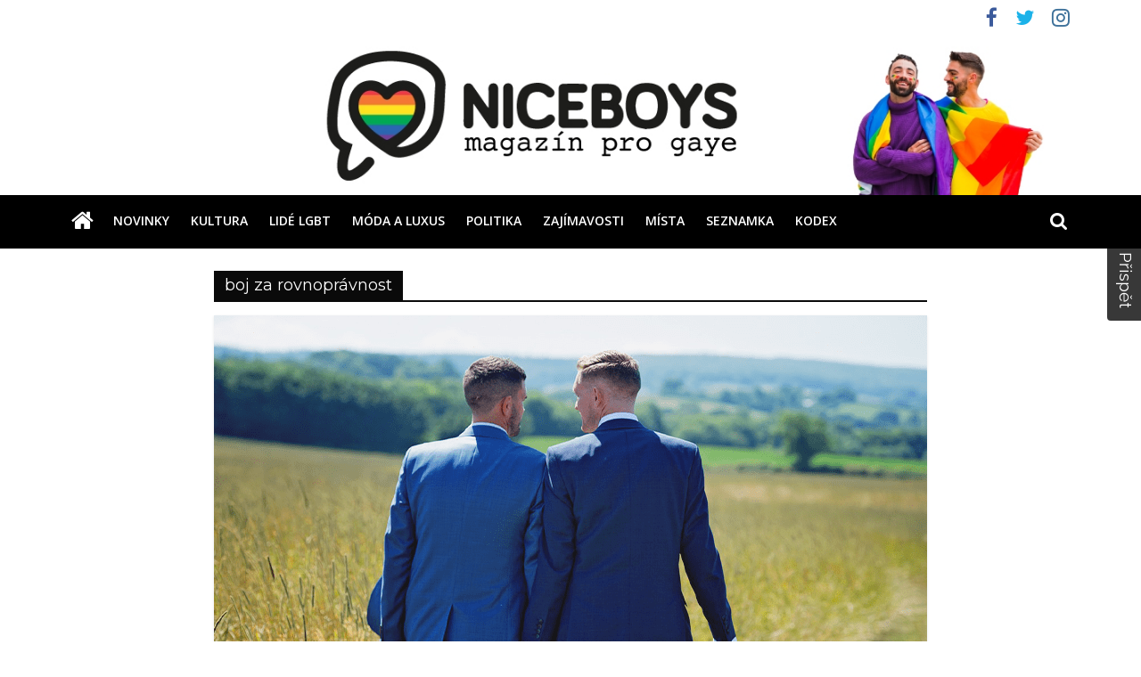

--- FILE ---
content_type: text/html; charset=UTF-8
request_url: https://niceboys.cz/tag/boj-za-rovnopravnost/
body_size: 20695
content:
<!DOCTYPE html>
<html lang="cs">
<head>
	<meta charset="UTF-8"/>
	<meta name="viewport" content="width=device-width, initial-scale=1">
	<link rel="profile" href="http://gmpg.org/xfn/11"/>
	<title>boj za rovnoprávnost | Niceboys.cz</title>

<!-- All In One SEO Pack 3.6.2ob_start_detected [-1,-1] -->

<meta name="keywords"  content="niceboys,nicegirls,stejnopohlavní páry,homosexuální páry,manželství pro všechny,svatba,rovné manželství,estonsko,boj za rovnoprávnost,homosexuální manželství,lgbtq,aktivisté,anti lgbt,demonstrace,demonstranti,diskriminace,duhové oslavy,eu,gruzie,lgbt,násilí,pochod hrdosti,policie,práva gayů,práva lgbt,pride,protesty,rovnoprávnost,tbilisi pride,tbilisi pride 2021,lgbt1q,singapur,homosexuální styk,legalizace,sex,právo,zákon,homosexualita,london pride,pochod,pride 2021,diverzita,lgbt+,queer,německo,sven lehmann,olaf scholze,lsvd,sdružení leseb a gayů,genderová identita,transgender,prague pride,sbarvouven,dům světla,homofobie,bifobie,transfobie,covid-19,koronavirus,hiv,charitativní běh,fun&amp;run,stigmatizace,covid 19,nejlepší lgbtq filmy,církev,irakli garibashvili,patriarchát,smrt,alexandr laškarava,sebevražda,pirveli,anti-lgbt,kamerun,shakiro,patricia,human rights watch,hrw,vězení,alice nkom,#manželstvíprovšechny, boj za rovnoprávnost, maďarsko,polsko,politika,lgbt práva,, homosexualita, homosexuální manželství, lgbt, lgbtq, manželství pro všechny, niceboys, nicegirls, práva gayů, rovné manželství, rovnoprávnost, zákon,amsterdam,evelyne paradis,ilga,ilga-europe,první homosexuální manželství,pride oslavy,lgbt+ práva,maďarsko" />
<link rel="next" href="https://niceboys.cz/tag/boj-za-rovnopravnost/page/2/" />

<script type="application/ld+json" class="aioseop-schema">{"@context":"https://schema.org","@graph":[{"@type":"Organization","@id":"https://niceboys.cz/#organization","url":"https://niceboys.cz/","name":"Niceboys.cz","sameAs":[]},{"@type":"WebSite","@id":"https://niceboys.cz/#website","url":"https://niceboys.cz/","name":"Niceboys.cz","publisher":{"@id":"https://niceboys.cz/#organization"},"potentialAction":{"@type":"SearchAction","target":"https://niceboys.cz/?s={search_term_string}","query-input":"required name=search_term_string"}},{"@type":"CollectionPage","@id":"https://niceboys.cz/tag/boj-za-rovnopravnost/#collectionpage","url":"https://niceboys.cz/tag/boj-za-rovnopravnost/","inLanguage":"cs","name":"boj za rovnoprávnost","isPartOf":{"@id":"https://niceboys.cz/#website"},"breadcrumb":{"@id":"https://niceboys.cz/tag/boj-za-rovnopravnost/#breadcrumblist"}},{"@type":"BreadcrumbList","@id":"https://niceboys.cz/tag/boj-za-rovnopravnost/#breadcrumblist","itemListElement":[{"@type":"ListItem","position":1,"item":{"@type":"WebPage","@id":"https://niceboys.cz/","url":"https://niceboys.cz/","name":"Niceboys.cz"}},{"@type":"ListItem","position":2,"item":{"@type":"WebPage","@id":"https://niceboys.cz/tag/boj-za-rovnopravnost/","url":"https://niceboys.cz/tag/boj-za-rovnopravnost/","name":"boj za rovnoprávnost"}}]}]}</script>
<link rel="canonical" href="https://niceboys.cz/tag/boj-za-rovnopravnost/" />
<!-- All In One SEO Pack -->
<link rel='dns-prefetch' href='//fonts.googleapis.com' />
<link rel='dns-prefetch' href='//s.w.org' />
<link href='https://fonts.gstatic.com' crossorigin rel='preconnect' />
<link rel="alternate" type="application/rss+xml" title="Niceboys.cz &raquo; RSS zdroj" href="https://niceboys.cz/feed/" />
<link rel="alternate" type="application/rss+xml" title="Niceboys.cz &raquo; RSS pro štítek boj za rovnoprávnost" href="https://niceboys.cz/tag/boj-za-rovnopravnost/feed/" />
		<script type="text/javascript">
			window._wpemojiSettings = {"baseUrl":"https:\/\/s.w.org\/images\/core\/emoji\/12.0.0-1\/72x72\/","ext":".png","svgUrl":"https:\/\/s.w.org\/images\/core\/emoji\/12.0.0-1\/svg\/","svgExt":".svg","source":{"concatemoji":"https:\/\/niceboys.cz\/wp-includes\/js\/wp-emoji-release.min.js?ver=5.3.20"}};
			!function(e,a,t){var n,r,o,i=a.createElement("canvas"),p=i.getContext&&i.getContext("2d");function s(e,t){var a=String.fromCharCode;p.clearRect(0,0,i.width,i.height),p.fillText(a.apply(this,e),0,0);e=i.toDataURL();return p.clearRect(0,0,i.width,i.height),p.fillText(a.apply(this,t),0,0),e===i.toDataURL()}function c(e){var t=a.createElement("script");t.src=e,t.defer=t.type="text/javascript",a.getElementsByTagName("head")[0].appendChild(t)}for(o=Array("flag","emoji"),t.supports={everything:!0,everythingExceptFlag:!0},r=0;r<o.length;r++)t.supports[o[r]]=function(e){if(!p||!p.fillText)return!1;switch(p.textBaseline="top",p.font="600 32px Arial",e){case"flag":return s([127987,65039,8205,9895,65039],[127987,65039,8203,9895,65039])?!1:!s([55356,56826,55356,56819],[55356,56826,8203,55356,56819])&&!s([55356,57332,56128,56423,56128,56418,56128,56421,56128,56430,56128,56423,56128,56447],[55356,57332,8203,56128,56423,8203,56128,56418,8203,56128,56421,8203,56128,56430,8203,56128,56423,8203,56128,56447]);case"emoji":return!s([55357,56424,55356,57342,8205,55358,56605,8205,55357,56424,55356,57340],[55357,56424,55356,57342,8203,55358,56605,8203,55357,56424,55356,57340])}return!1}(o[r]),t.supports.everything=t.supports.everything&&t.supports[o[r]],"flag"!==o[r]&&(t.supports.everythingExceptFlag=t.supports.everythingExceptFlag&&t.supports[o[r]]);t.supports.everythingExceptFlag=t.supports.everythingExceptFlag&&!t.supports.flag,t.DOMReady=!1,t.readyCallback=function(){t.DOMReady=!0},t.supports.everything||(n=function(){t.readyCallback()},a.addEventListener?(a.addEventListener("DOMContentLoaded",n,!1),e.addEventListener("load",n,!1)):(e.attachEvent("onload",n),a.attachEvent("onreadystatechange",function(){"complete"===a.readyState&&t.readyCallback()})),(n=t.source||{}).concatemoji?c(n.concatemoji):n.wpemoji&&n.twemoji&&(c(n.twemoji),c(n.wpemoji)))}(window,document,window._wpemojiSettings);
		</script>
		<!-- niceboys.cz is managing ads with Advanced Ads --><script>
						advanced_ads_ready=function(){var fns=[],listener,doc=typeof document==="object"&&document,hack=doc&&doc.documentElement.doScroll,domContentLoaded="DOMContentLoaded",loaded=doc&&(hack?/^loaded|^c/:/^loaded|^i|^c/).test(doc.readyState);if(!loaded&&doc){listener=function(){doc.removeEventListener(domContentLoaded,listener);window.removeEventListener("load",listener);loaded=1;while(listener=fns.shift())listener()};doc.addEventListener(domContentLoaded,listener);window.addEventListener("load",listener)}return function(fn){loaded?setTimeout(fn,0):fns.push(fn)}}();
						</script>
		<style type="text/css">
img.wp-smiley,
img.emoji {
	display: inline !important;
	border: none !important;
	box-shadow: none !important;
	height: 1em !important;
	width: 1em !important;
	margin: 0 .07em !important;
	vertical-align: -0.1em !important;
	background: none !important;
	padding: 0 !important;
}
</style>
	<link rel='stylesheet' id='wp-block-library-css'  href='https://niceboys.cz/wp-includes/css/dist/block-library/style.min.css?ver=5.3.20' type='text/css' media='all' />
<link rel='stylesheet' id='cookie-law-info-css'  href='https://niceboys.cz/wp-content/plugins/cookie-law-info-2/public/css/cookie-law-info-public.css?ver=2.0.8' type='text/css' media='all' />
<link rel='stylesheet' id='cookie-law-info-gdpr-css'  href='https://niceboys.cz/wp-content/plugins/cookie-law-info-2/public/css/cookie-law-info-gdpr.css?ver=2.0.8' type='text/css' media='all' />
<link rel='stylesheet' id='spacexchimp_p005-bootstrap-tooltip-css-css'  href='https://niceboys.cz/wp-content/plugins/social-media-buttons-toolbar/inc/lib/bootstrap-tooltip/bootstrap-tooltip.css?ver=4.59' type='text/css' media='all' />
<link rel='stylesheet' id='spacexchimp_p005-frontend-css-css'  href='https://niceboys.cz/wp-content/plugins/social-media-buttons-toolbar/inc/css/frontend.css?ver=4.59' type='text/css' media='all' />
<style id='spacexchimp_p005-frontend-css-inline-css' type='text/css'>

                    .sxc-follow-buttons {
                        text-align: center !important;
                    }
                    .sxc-follow-buttons .sxc-follow-button,
                    .sxc-follow-buttons .sxc-follow-button a,
                    .sxc-follow-buttons .sxc-follow-button a img {
                        width: 50px !important;
                        height: 50px !important;
                    }
                    .sxc-follow-buttons .sxc-follow-button {
                        margin: 1px !important;
                    }
                  
</style>
<link rel='stylesheet' id='colormag_google_fonts-css'  href='//fonts.googleapis.com/css?family=Open+Sans%3A400%2C600&#038;ver=5.3.20' type='text/css' media='all' />
<link rel='stylesheet' id='colormag_style-css'  href='https://niceboys.cz/wp-content/themes/colormag/style.css?ver=5.3.20' type='text/css' media='all' />
<style id='colormag_style-inline-css' type='text/css'>

		.page-template-builder-fullwidth-std #main {
			padding: 0;
		}
		.page-template-builder-fullwidth-std #main .inner-wrap {
			margin: 0;
			max-width: 100%;
		}
		@media (max-width: 1190px) {
			.page-template-builder-fullwidth-std #main .inner-wrap {
				margin: 0;
				width: 100%;
			}
		}
	
</style>
<link rel='stylesheet' id='colormag-fontawesome-css'  href='https://niceboys.cz/wp-content/themes/colormag/fontawesome/css/font-awesome.css?ver=4.2.1' type='text/css' media='all' />
<link rel='stylesheet' id='colormag-featured-image-popup-css-css'  href='https://niceboys.cz/wp-content/themes/colormag/js/magnific-popup/magnific-popup.css?ver=20150310' type='text/css' media='all' />
<link rel='stylesheet' id='recent-posts-widget-with-thumbnails-public-style-css'  href='https://niceboys.cz/wp-content/plugins/recent-posts-widget-with-thumbnails/public.css?ver=6.7.0' type='text/css' media='all' />
<link rel='stylesheet' id='an_style-css'  href='https://niceboys.cz/wp-content/uploads/AqzybuIJOwPW/EeFkmzNSlwUP.css?ver=2.2.3' type='text/css' media='all' />
<style id='an_style-inline-css' type='text/css'>
/*	an_style.css	AdBlock Notify	Copyright: (c) 2016 Themeisle, themeisle.com	Version: 2.2.3*/.HWNMFljpsiUx-bg {	display: none;	position: fixed;	z-index: 100;	top: 0;	left: 0;	width: 100%;	height: 100%;	background: #000;	background: rgba(0,0,0,0.75);}.HWNMFljpsiUx {	visibility: hidden;	position: fixed;	z-index: 101;	top: 100px;	right: 0;	left: 0;	max-width: 640px;	margin-right: auto;	margin-left: auto;	background: #fff;	-webkit-box-shadow: 0 3px 5px 2px rgba(0,0,0,0.25);	box-shadow: 0 3px 5px 2px rgba(0,0,0,0.25);	font-family: Arial, Helvetica, sans-serif;}.HWNMFljpsiUx-default,.HWNMFljpsiUx-ok {	padding: 30px 30px 15px;}.HWNMFljpsiUx-image {	overflow: hidden;	position: relative;	width: 100%;}.HWNMFljpsiUx-image .HWNMFljpsiUx-left {	position: absolute;	top: 0;	left: 0;	width: 50%;	height: 100%;}.HWNMFljpsiUx-image .HWNMFljpsiUx-right {	float: right;	width: 50%;	padding: 30px;}.HWNMFljpsiUx.small {	width: 200px;	margin-left: -140px;}.HWNMFljpsiUx.medium {	width: 400px;	margin-left: -240px;}.HWNMFljpsiUx.large {	width: 600px;	margin-left: -340px;}.HWNMFljpsiUx.xlarge {	width: 800px;	margin-left: -440px;}.close-HWNMFljpsiUx {	display: inline-block;	position: absolute;	top: 15px;	right: 15px;	width: 30px;	height: 30px;	color: #bbb;	font-size: 32px;	font-weight: 700;	line-height: 30px;	text-align: center;	cursor: pointer;	-webkit-transition: 0.3s;	transition: 0.3s;}.close-HWNMFljpsiUx:hover {	color: #252b37;}.HWNMFljpsiUx h1 {	margin-bottom: 15px;	padding: 0 30px;	color: #252b37;	font-size: 28px;	line-height: 1.25;	text-align: center;}.HWNMFljpsiUx-right h1 {	padding: 0 30px 0 0;	text-align: left;}.HWNMFljpsiUx p {	margin-bottom: 15px;	color: #333745;	font-size: 14px;}.HWNMFljpsiUx p a {	color: #ff6160;}.HWNMFljpsiUx-right .close-modal,.HWNMFljpsiUx-footer .close-modal {	padding: 15px !important;	border-radius: 0 !important;	background-color: #ff6160;	font-size: 14px;	letter-spacing: 2px !important;	-webkit-transition: 0.3s;	transition: 0.3s;}.HWNMFljpsiUx-right .close-modal:hover,.HWNMFljpsiUx-footer .close-modal:hover {	background-color: #252b37 !important;}.HWNMFljpsiUx-footer .grey-button-modal {	margin-right: 15px;	background-color: #a5a5a5;}.HWNMFljpsiUx-footer {	display: block;	padding: 15px 30px;	background-color: #eff4f7;	text-align: right;}@media only screen and (max-width: 640px) {	.HWNMFljpsiUx {		right: 5%;		left: 5%;		max-width: 90%;	}	.HWNMFljpsiUx-default {		padding: 20px;	}	.HWNMFljpsiUx-image .HWNMFljpsiUx-left {		width: 100%;		height: 250px;	}	.HWNMFljpsiUx-image .HWNMFljpsiUx-right {		float: left;		width: 100%;		margin-top: 250px;		padding: 20px;	}	.HWNMFljpsiUx h1 {		margin-bottom: 10px;		font-size: 20px;	}	.HWNMFljpsiUx-right h1 {		padding: 0;	}	.HWNMFljpsiUx p {		margin-bottom: 10px;	}	.close-HWNMFljpsiUx {		color: #fcfcfc;		background-color: #252b37;	}	.close-HWNMFljpsiUx:hover {		color: #252b37;		background-color: #fcfcfc;	}	.HWNMFljpsiUx-footer {		padding: 15px 20px;	}}@media only screen and (max-width: 480px) {	.HWNMFljpsiUx-image .HWNMFljpsiUx-left {		height: 200px;	}	.HWNMFljpsiUx-image .HWNMFljpsiUx-right {		margin-top: 200px;	}	.HWNMFljpsiUx-footer {		text-align: center;	}	.HWNMFljpsiUx-footer .close-modal {		width: 80%;		margin: 5px 10%;	}}
</style>
<link rel='stylesheet' id='olympus-google-fonts-css'  href='https://fonts.googleapis.com/css?family=Raleway%3A100%2C200%2C300%2C400%2C500%2C600%2C700%2C800%2C900%2C100i%2C200i%2C300i%2C400i%2C500i%2C600i%2C700i%2C800i%2C900i%7CMontserrat%3A100%2C200%2C300%2C400%2C500%2C600%2C700%2C800%2C900%2C100i%2C200i%2C300i%2C400i%2C500i%2C600i%2C700i%2C800i%2C900i&#038;subset=latin%2Clatin-ext%2Ccyrillic%2Ccyrillic-ext%2Cvietnamese&#038;display=swap&#038;ver=2.0.7' type='text/css' media='all' />
<style id='olympus-google-fonts-inline-css' type='text/css'>

	:root {
		--font-body: Raleway;
		--font-heading: Montserrat;
		--font-input: Arial, Helvetica Neue, Helvetica, sans-serif;
	}
	
</style>
<script>!(function(o,n,t){t=o.createElement(n),o=o.getElementsByTagName(n)[0],t.async=1,t.src="https://steadfastsystem.com/v2gquNn--LpBzkWSPXuxdPMr9I7bbVdf0cE3a1IfMa5CEe1cXGMFG9aN4CyUU6iapHgCniaLkqbrArUERXaRG-g5LuRjUQmiI41i4UWmwvcnH4TOWEr6r7t29oAgA",o.parentNode.insertBefore(t,o)})(document,"script"),(function(o,n){o[n]=o[n]||function(){(o[n].q=o[n].q||[]).push(arguments)}})(window,"admiral");!(function(c,e,o,t,n){function r(o,t){(function n(){try{return 0<(localStorage.getItem("v4ac1eiZr0")||"").split(",")[4]}catch(o){}return!1})()&&(t=c[e].pubads())&&t.setTargeting("admiral-engaged","true")}(n=c[e]=c[e]||{}).cmd=n.cmd||[],typeof n.pubads===o?r():typeof n.cmd.unshift===o?n.cmd.unshift(r):n.cmd.push(r)})(window,"googletag","function");</script><script>if (document.location.protocol != "https:") {document.location = document.URL.replace(/^http:/i, "https:");}</script><script type='text/javascript' src='https://niceboys.cz/wp-includes/js/jquery/jquery.js?ver=1.12.4-wp'></script>
<script type='text/javascript' src='https://niceboys.cz/wp-includes/js/jquery/jquery-migrate.min.js?ver=1.4.1'></script>
<script type='text/javascript'>
/* <![CDATA[ */
var Cli_Data = {"nn_cookie_ids":[],"cookielist":[],"non_necessary_cookies":[],"ccpaEnabled":"","ccpaRegionBased":"","ccpaBarEnabled":"","strictlyEnabled":["necessary","obligatoire"],"ccpaType":"gdpr","js_blocking":"1","custom_integration":"","triggerDomRefresh":"","secure_cookies":""};
var cli_cookiebar_settings = {"animate_speed_hide":"500","animate_speed_show":"500","background":"#FFF","border":"#b1a6a6c2","border_on":"","button_1_button_colour":"#61a229","button_1_button_hover":"#4e8221","button_1_link_colour":"#fff","button_1_as_button":"1","button_1_new_win":"","button_2_button_colour":"#333","button_2_button_hover":"#292929","button_2_link_colour":"#444","button_2_as_button":"","button_2_hidebar":"","button_3_button_colour":"#dedfe0","button_3_button_hover":"#b2b2b3","button_3_link_colour":"#333333","button_3_as_button":"1","button_3_new_win":"","button_4_button_colour":"#dedfe0","button_4_button_hover":"#b2b2b3","button_4_link_colour":"#333333","button_4_as_button":"1","button_7_button_colour":"#61a229","button_7_button_hover":"#4e8221","button_7_link_colour":"#fff","button_7_as_button":"1","button_7_new_win":"","font_family":"inherit","header_fix":"","notify_animate_hide":"1","notify_animate_show":"","notify_div_id":"#cookie-law-info-bar","notify_position_horizontal":"right","notify_position_vertical":"bottom","scroll_close":"","scroll_close_reload":"","accept_close_reload":"","reject_close_reload":"","showagain_tab":"","showagain_background":"#fff","showagain_border":"#000","showagain_div_id":"#cookie-law-info-again","showagain_x_position":"100px","text":"#333333","show_once_yn":"","show_once":"10000","logging_on":"","as_popup":"","popup_overlay":"1","bar_heading_text":"","cookie_bar_as":"banner","popup_showagain_position":"bottom-right","widget_position":"left"};
var log_object = {"ajax_url":"https:\/\/niceboys.cz\/wp-admin\/admin-ajax.php"};
/* ]]> */
</script>
<script type='text/javascript' src='https://niceboys.cz/wp-content/plugins/cookie-law-info-2/public/js/cookie-law-info-public.js?ver=2.0.8'></script>
<script type='text/javascript' src='https://niceboys.cz/wp-content/plugins/social-media-buttons-toolbar/inc/lib/bootstrap-tooltip/bootstrap-tooltip.js?ver=4.59'></script>
<!--[if lte IE 8]>
<script type='text/javascript' src='https://niceboys.cz/wp-content/themes/colormag/js/html5shiv.min.js?ver=5.3.20'></script>
<![endif]-->
<link rel='https://api.w.org/' href='https://niceboys.cz/wp-json/' />
<link rel="EditURI" type="application/rsd+xml" title="RSD" href="https://niceboys.cz/xmlrpc.php?rsd" />
<link rel="wlwmanifest" type="application/wlwmanifest+xml" href="https://niceboys.cz/wp-includes/wlwmanifest.xml" /> 
<meta name="generator" content="WordPress 5.3.20" />
<style type="text/css" id="custom-background-css">
body.custom-background { background-color: #ffffff; }
</style>
	<style>ins.adsbygoogle { background-color: transparent; padding: 0; }</style><script data-ad-client="ca-pub-9262045302900062" async src="https://pagead2.googlesyndication.com/pagead/js/adsbygoogle.js"></script><link rel="icon" href="https://niceboys.cz/wp-content/uploads/2020/05/ms-icon-310x310-trans-300x300.png" sizes="32x32" />
<link rel="icon" href="https://niceboys.cz/wp-content/uploads/2020/05/ms-icon-310x310-trans-300x300.png" sizes="192x192" />
<link rel="apple-touch-icon-precomposed" href="https://niceboys.cz/wp-content/uploads/2020/05/ms-icon-310x310-trans-300x300.png" />
<meta name="msapplication-TileImage" content="https://niceboys.cz/wp-content/uploads/2020/05/ms-icon-310x310-trans-300x300.png" />
<!-- Niceboys.cz Internal Styles -->		<style type="text/css"> .colormag-button,blockquote,button,input[type=reset],input[type=button],input[type=submit],
		#masthead.colormag-header-clean #site-navigation.main-small-navigation .menu-toggle{background-color:#0a0a0a}
		#site-title a,.next a:hover,.previous a:hover,.social-links i.fa:hover,a,
		#masthead.colormag-header-clean .social-links li:hover i.fa,
		#masthead.colormag-header-classic .social-links li:hover i.fa,
		#masthead.colormag-header-clean .breaking-news .newsticker a:hover,
		#masthead.colormag-header-classic .breaking-news .newsticker a:hover,
		#masthead.colormag-header-classic #site-navigation .fa.search-top:hover,
		#masthead.colormag-header-classic #site-navigation.main-navigation .random-post a:hover .fa-random,
		.dark-skin #masthead.colormag-header-classic #site-navigation.main-navigation .home-icon:hover .fa,
		#masthead .main-small-navigation li:hover > .sub-toggle i,
		.better-responsive-menu #masthead .main-small-navigation .sub-toggle.active .fa {color:#0a0a0a}
		.fa.search-top:hover,
		#masthead.colormag-header-classic #site-navigation.main-small-navigation .menu-toggle,
		.main-navigation ul li.focus > a,
        #masthead.colormag-header-classic .main-navigation ul ul.sub-menu li.focus > a {background-color:#0a0a0a}
		#site-navigation{border-top:4px solid #0a0a0a}
		.home-icon.front_page_on,.main-navigation a:hover,.main-navigation ul li ul li a:hover,
		.main-navigation ul li ul li:hover>a,
		.main-navigation ul li.current-menu-ancestor>a,
		.main-navigation ul li.current-menu-item ul li a:hover,
		.main-navigation ul li.current-menu-item>a,
		.main-navigation ul li.current_page_ancestor>a,
		.main-navigation ul li.current_page_item>a,
		.main-navigation ul li:hover>a,
		.main-small-navigation li a:hover,
		.site-header .menu-toggle:hover,
		#masthead.colormag-header-classic .main-navigation ul ul.sub-menu li:hover > a,
		#masthead.colormag-header-classic .main-navigation ul ul.sub-menu li.current-menu-ancestor > a,
		#masthead.colormag-header-classic .main-navigation ul ul.sub-menu li.current-menu-item > a,
		#masthead .main-small-navigation li:hover > a,
		#masthead .main-small-navigation li.current-page-ancestor > a,
		#masthead .main-small-navigation li.current-menu-ancestor > a,
		#masthead .main-small-navigation li.current-page-item > a,
		#masthead .main-small-navigation li.current-menu-item > a{background-color:#0a0a0a}
		#masthead.colormag-header-classic .main-navigation .home-icon a:hover .fa { color:#0a0a0a}
		.main-small-navigation .current-menu-item>a,.main-small-navigation .current_page_item>a {background:#0a0a0a}
		#masthead.colormag-header-classic .main-navigation ul ul.sub-menu li:hover,
		#masthead.colormag-header-classic .main-navigation ul ul.sub-menu li.current-menu-ancestor,
		#masthead.colormag-header-classic .main-navigation ul ul.sub-menu li.current-menu-item,
		#masthead.colormag-header-classic #site-navigation .menu-toggle,
		#masthead.colormag-header-classic #site-navigation .menu-toggle:hover,
		#masthead.colormag-header-classic .main-navigation ul > li:hover > a,
        #masthead.colormag-header-classic .main-navigation ul > li.current-menu-item > a,
        #masthead.colormag-header-classic .main-navigation ul > li.current-menu-ancestor > a,
        #masthead.colormag-header-classic .main-navigation ul li.focus > a{ border-color:#0a0a0a}
		.promo-button-area a:hover{border:2px solid #0a0a0a;background-color:#0a0a0a}
		#content .wp-pagenavi .current,
		#content .wp-pagenavi a:hover,.format-link .entry-content a,.pagination span{ background-color:#0a0a0a}
		.pagination a span:hover{color:#0a0a0a;border-color:#0a0a0a}
		#content .comments-area a.comment-edit-link:hover,#content .comments-area a.comment-permalink:hover,
		#content .comments-area article header cite a:hover,.comments-area .comment-author-link a:hover{color:#0a0a0a}
		.comments-area .comment-author-link span{background-color:#0a0a0a}
		.comment .comment-reply-link:hover,.nav-next a,.nav-previous a{color:#0a0a0a}
		#secondary .widget-title{border-bottom:2px solid #0a0a0a}
		#secondary .widget-title span{background-color:#0a0a0a}
		.footer-widgets-area .widget-title{border-bottom:2px solid #0a0a0a}
		.footer-widgets-area .widget-title span,
		.colormag-footer--classic .footer-widgets-area .widget-title span::before{background-color:#0a0a0a}
		.footer-widgets-area a:hover{color:#0a0a0a}
		.advertisement_above_footer .widget-title{ border-bottom:2px solid #0a0a0a}
		.advertisement_above_footer .widget-title span{background-color:#0a0a0a}
		a#scroll-up i{color:#0a0a0a}
		.page-header .page-title{border-bottom:2px solid #0a0a0a}
		#content .post .article-content .above-entry-meta .cat-links a,
		.page-header .page-title span{ background-color:#0a0a0a}
		#content .post .article-content .entry-title a:hover,
		.entry-meta .byline i,.entry-meta .cat-links i,.entry-meta a,
		.post .entry-title a:hover,.search .entry-title a:hover{color:#0a0a0a}
		.entry-meta .post-format i{background-color:#0a0a0a}
		.entry-meta .comments-link a:hover,.entry-meta .edit-link a:hover,.entry-meta .posted-on a:hover,
		.entry-meta .tag-links a:hover,.single #content .tags a:hover{color:#0a0a0a}.more-link,
		.no-post-thumbnail{background-color:#0a0a0a}
		.post-box .entry-meta .cat-links a:hover,.post-box .entry-meta .posted-on a:hover,
		.post.post-box .entry-title a:hover{color:#0a0a0a}
		.widget_featured_slider .slide-content .above-entry-meta .cat-links a{background-color:#0a0a0a}
		.widget_featured_slider .slide-content .below-entry-meta .byline a:hover,
		.widget_featured_slider .slide-content .below-entry-meta .comments a:hover,
		.widget_featured_slider .slide-content .below-entry-meta .posted-on a:hover,
		.widget_featured_slider .slide-content .entry-title a:hover{color:#0a0a0a}
		.widget_highlighted_posts .article-content .above-entry-meta .cat-links a {background-color:#0a0a0a}
		.byline a:hover,.comments a:hover,.edit-link a:hover,.posted-on a:hover,.tag-links a:hover,
		.widget_highlighted_posts .article-content .below-entry-meta .byline a:hover,
		.widget_highlighted_posts .article-content .below-entry-meta .comments a:hover,
		.widget_highlighted_posts .article-content .below-entry-meta .posted-on a:hover,
		.widget_highlighted_posts .article-content .entry-title a:hover{color:#0a0a0a}
		.widget_featured_posts .article-content .above-entry-meta .cat-links a{background-color:#0a0a0a}
		.widget_featured_posts .article-content .entry-title a:hover{color:#0a0a0a}
		.widget_featured_posts .widget-title{border-bottom:2px solid #0a0a0a}
		.widget_featured_posts .widget-title span{background-color:#0a0a0a}
		.related-posts-main-title .fa,.single-related-posts .article-content .entry-title a:hover{color:#0a0a0a} .widget_slider_area .widget-title,.widget_beside_slider .widget-title { border-bottom:2px solid #0a0a0a} .widget_slider_area .widget-title span,.widget_beside_slider .widget-title span { background-color:#0a0a0a}
		 @media (max-width: 768px) {.better-responsive-menu .sub-toggle{background-color:#000000}}</style>
		<!-- Niceboys.cz Elementor Internal Styles -->			<style type="text/css">.elementor .tg-module-wrapper .module-title{border-bottom:1px solid #0a0a0a}.elementor .tg-module-wrapper .module-title span,.elementor .tg-module-wrapper .tg-post-category{background-color:#0a0a0a}.elementor .tg-module-wrapper .tg-module-meta .tg-module-comments a:hover,.elementor .tg-module-wrapper .tg-module-meta .tg-post-auther-name a:hover,.elementor .tg-module-wrapper .tg-module-meta .tg-post-date a:hover,.elementor .tg-module-wrapper .tg-module-title:hover a,.elementor .tg-module-wrapper.tg-module-grid .tg_module_grid .tg-module-info .tg-module-meta a:hover{color:#0a0a0a}</style>
					<style type="text/css" id="wp-custom-css">
			@media screen and (max-width: 768px)
{#header-text-nav-wrap {
    padding: 0px 0;
}}
@media screen and (max-width: 768px)
{.inner-wrap {
  height: 100%;
	
}}
#colophon .footer-socket-wrapper{
	background-color:#000000;
	
}
#site-navigation{
	background-color:#000000;
	top:5px;
	
}
@media (max-width:768px){

	/* Division */
	#colophon .footer-widgets-wrapper{
		background-color:#000000;
		
	}
	
}
#header-text-nav-wrap{
	height:0px !important;
	background-color:#000000;
}

/* Division */
#header-text-nav-container{
	background-color:#050505;
	
}
@media screen and (max-width: 768px)
{#header-text-nav-wrap {
    padding: 0px 0;
}}
@media screen and (max-width: 768px)
{.inner-wrap {
  height: 100%;
}}
#header-text-nav-wrap{
		padding-top:0px;
	}

#site-navigation {
    border-top: 2px solid #000000;
	margin-top:-33px;
}
.main-navigation {
   
    padding-bottom: 10px;
margin-top: -2px;
}
@media (max-width:768px){

	/* Thumbnail Image */
	.tg-second-footer-widget .widget img{
		margin-left:48px;
	}
	
	/* Division */
	.tg-footer-other-widgets .widget .textwidget > div{
		margin-right:109px;
		
	}
	
}
.tg-footer-other-widgets .widget p{
	text-align:right;
	
}
@media (max-width:479px){

	/* Paragraph */
	.tg-footer-other-widgets .widget p{
		text-align:center;
		
	}
	
}
@media (max-width:768px){

	/* Site navigation */
	#site-navigation{
		top:16px;
		
	}
	
}
@media (max-width:480px){

	/* Image */
	#wp-custom-header .header-image-wrap img{
		position:relative;
		bottom:12px;
	}
	
}

		</style>
			<!-- Fonts Plugin CSS - https://fontsplugin.com/ -->
	<style>
		body, p {
font-family: "Raleway";
 }
#site-title, .site-title, #site-title a, .site-title a, .entry-title, .entry-title a, h1, h2, h3, h4, h5, h6, .widget-title {
font-family: "Montserrat";
 }
button, input, select, textarea {
font-family: Arial, Helvetica Neue, Helvetica, sans-serif;
 }
	</style>
	<!-- Fonts Plugin CSS -->
	</head>
<!-- Global site tag (gtag.js) - Google Analytics -->
<script async src="https://www.googletagmanager.com/gtag/js?id=UA-160618415-1"></script>
<script>
  window.dataLayer = window.dataLayer || [];
  function gtag(){dataLayer.push(arguments);}
  gtag('js', new Date());

  gtag('config', 'UA-160618415-1');
</script>
<script data-ad-client="ca-pub-9262045302900062" async src="https://pagead2.googlesyndication.com/pagead/js/adsbygoogle.js"></script>
<script async defer src="//assets.pinterest.com/js/pinit.js"></script>

<body class="archive tag tag-boj-za-rovnopravnost tag-188 custom-background no-sidebar wide elementor-default">



<div id="page" class="hfeed site">
	<a class="skip-link screen-reader-text" href="#main">Přeskočit na obsah</a>

	
	
	<header id="masthead" class="site-header clearfix ">
		<div id="header-text-nav-container" class="clearfix">

						<div class="news-bar">
				<div class="inner-wrap clearfix">
					
					
							<div class="social-links clearfix">
			<ul>
				<li><a href="https://www.facebook.com/niceboys.magazin/" target="_blank"><i class="fa fa-facebook"></i></a></li><li><a href="https://twitter.com/NiceboysC" target="_blank"><i class="fa fa-twitter"></i></a></li><li><a href="https://www.instagram.com/niceboys.magazin/" target="_blank"><i class="fa fa-instagram"></i></a></li>			</ul>
		</div><!-- .social-links -->
						</div>
			</div>
		
			<div id="wp-custom-header" class="wp-custom-header"><div class="header-image-wrap"><img src="https://niceboys.cz/wp-content/uploads/2020/06/niceboybanner_finale2_pro-gaye_verze2.jpg" class="header-image" width="1400" height="200" alt="Niceboys.cz"></div></div>
			
		<div class="inner-wrap">

			<div id="header-text-nav-wrap" class="clearfix">
				<div id="header-left-section">
											<div id="header-logo-image">
													</div><!-- #header-logo-image -->
											<div id="header-text" class="screen-reader-text">
													<h3 id="site-title">
								<a href="https://niceboys.cz/" title="Niceboys.cz" rel="home">Niceboys.cz</a>
							</h3>
												<!-- #site-description -->
					</div><!-- #header-text -->
				</div><!-- #header-left-section -->
				<div id="header-right-section">
									</div><!-- #header-right-section -->

			</div><!-- #header-text-nav-wrap -->

		</div><!-- .inner-wrap -->

		
			
			
		<nav id="site-navigation" class="main-navigation clearfix" role="navigation">
			<div class="inner-wrap clearfix">
				
					<div class="home-icon">
						<a href="https://niceboys.cz/" title="Niceboys.cz"><i class="fa fa-home"></i></a>
					</div>

					
									<div class="search-random-icons-container">
													<div class="top-search-wrap">
								<i class="fa fa-search search-top"></i>
								<div class="search-form-top">
									<form action="https://niceboys.cz/" class="search-form searchform clearfix" method="get">
   <div class="search-wrap">
      <input type="text" placeholder="Hledat" class="s field" name="s">
      <button class="search-icon" type="submit"></button>
   </div>
</form><!-- .searchform -->								</div>
							</div>
											</div>
				
				<p class="menu-toggle"></p>
				<div class="menu-primary-container"><ul id="menu-menu" class="menu"><li id="menu-item-388" class="menu-item menu-item-type-taxonomy menu-item-object-category menu-item-388"><a href="https://niceboys.cz/category/novinky/">Novinky</a></li>
<li id="menu-item-10" class="menu-item menu-item-type-taxonomy menu-item-object-category menu-item-10"><a href="https://niceboys.cz/category/magazin/kultura/">Kultura</a></li>
<li id="menu-item-11" class="menu-item menu-item-type-taxonomy menu-item-object-category menu-item-11"><a href="https://niceboys.cz/category/magazin/lide-lgbt/">Lidé LGBT</a></li>
<li id="menu-item-12" class="menu-item menu-item-type-taxonomy menu-item-object-category menu-item-12"><a href="https://niceboys.cz/category/magazin/moda-a-luxus/">Móda a luxus</a></li>
<li id="menu-item-539" class="menu-item menu-item-type-taxonomy menu-item-object-category menu-item-539"><a href="https://niceboys.cz/category/magazin/politika/">Politika</a></li>
<li id="menu-item-15" class="menu-item menu-item-type-taxonomy menu-item-object-category menu-item-15"><a href="https://niceboys.cz/category/magazin/zajimavosti/">Zajímavosti</a></li>
<li id="menu-item-673" class="menu-item menu-item-type-post_type menu-item-object-page menu-item-673"><a href="https://niceboys.cz/mista/">Místa</a></li>
<li id="menu-item-679" class="menu-item menu-item-type-post_type menu-item-object-page menu-item-679"><a href="https://niceboys.cz/seznamka/">Seznamka</a></li>
<li id="menu-item-1161" class="menu-item menu-item-type-post_type menu-item-object-page menu-item-1161"><a href="https://niceboys.cz/kodex/">Kodex</a></li>
</ul></div>
			</div>
		</nav>

		
		</div><!-- #header-text-nav-container -->

		
	</header>

		
	<div id="main" class="clearfix">
		<div class="inner-wrap clearfix">

	
	<div id="primary">
		<div id="content" class="clearfix">

			
				<header class="page-header">
               					<h1 class="page-title">
               <span>
						boj za rovnoprávnost					</span></h1>
                  									</header><!-- .page-header -->

            <div class="article-container">

   				
   				
   					
<article id="post-2047" class="post-2047 post type-post status-publish format-status has-post-thumbnail hentry category-magazin category-novinky category-politika tag-boj-za-rovnopravnost tag-estonsko tag-homosexualni-manzelstvi tag-homosexualni-pary tag-lgbtq tag-manzelstvi-pro-vsechny tag-niceboys tag-nicegirls tag-rovne-manzelstvi tag-stejnopohlavni-pary tag-svatba post_format-post-format-status">
   
         <div class="featured-image">
         <a href="https://niceboys.cz/magazin/homosexualni-pary-v-estonsku-mohou-od-noveho-roku-uzavirat-manzelstvi/" title="Homosexuální páry v Estonsku mohou od Nového roku uzavírat manželství"><img width="800" height="445" src="https://niceboys.cz/wp-content/uploads/2024/01/Untitled-1-800x445.png" class="attachment-colormag-featured-image size-colormag-featured-image wp-post-image" alt="https://pixabay.com/cs/photos/pár-gay-pár-měsíc-hrdosti-móda-5385141/" /></a>
      </div>
   
   <div class="article-content clearfix">

      
      <div class="above-entry-meta"><span class="cat-links"><a href="https://niceboys.cz/category/magazin/" style="background:#dd3333" rel="category tag">Magazín</a>&nbsp;<a href="https://niceboys.cz/category/novinky/" style="background:#1e73be" rel="category tag">Novinky</a>&nbsp;<a href="https://niceboys.cz/category/magazin/politika/" style="background:#6b0c0c" rel="category tag">Politika</a>&nbsp;</span></div>
      <header class="entry-header">
         <h2 class="entry-title">
            <a href="https://niceboys.cz/magazin/homosexualni-pary-v-estonsku-mohou-od-noveho-roku-uzavirat-manzelstvi/" title="Homosexuální páry v Estonsku mohou od Nového roku uzavírat manželství">Homosexuální páry v Estonsku mohou od Nového roku uzavírat manželství</a>
         </h2>
      </header>

      <div class="below-entry-meta">
			<span class="posted-on"><a href="https://niceboys.cz/magazin/homosexualni-pary-v-estonsku-mohou-od-noveho-roku-uzavirat-manzelstvi/" title="12:30" rel="bookmark"><i class="fa fa-calendar-o"></i> <time class="entry-date published" datetime="2024-01-02T12:30:30+01:00">2. 1. 2024</time><time class="updated" datetime="2024-01-12T12:13:11+01:00">12. 1. 2024</time></a></span>
			<span class="byline">
				<span class="author vcard">
					<i class="fa fa-user"></i>
					<a class="url fn n"
					   href="https://niceboys.cz/author/gabina/"
					   title="Niceboy Daniel">Niceboy Daniel					</a>
				</span>
			</span>

			<span class="tag-links"><i class="fa fa-tags"></i><a href="https://niceboys.cz/tag/boj-za-rovnopravnost/" rel="tag">boj za rovnoprávnost</a>, <a href="https://niceboys.cz/tag/estonsko/" rel="tag">Estonsko</a>, <a href="https://niceboys.cz/tag/homosexualni-manzelstvi/" rel="tag">homosexuální manželství</a>, <a href="https://niceboys.cz/tag/homosexualni-pary/" rel="tag">homosexuální páry</a>, <a href="https://niceboys.cz/tag/lgbtq/" rel="tag">LGBTQ</a>, <a href="https://niceboys.cz/tag/manzelstvi-pro-vsechny/" rel="tag">manželství pro všechny</a>, <a href="https://niceboys.cz/tag/niceboys/" rel="tag">niceboys</a>, <a href="https://niceboys.cz/tag/nicegirls/" rel="tag">nicegirls</a>, <a href="https://niceboys.cz/tag/rovne-manzelstvi/" rel="tag">rovné manželství</a>, <a href="https://niceboys.cz/tag/stejnopohlavni-pary/" rel="tag">stejnopohlavní páry</a>, <a href="https://niceboys.cz/tag/svatba/" rel="tag">svatba</a></span></div>
      <div class="entry-content clearfix">
         <p>Stejnopohlavní páry v Estonsku mohou od Nového roku uzavírat manželství. Estonsko se tak stalo první zemí bývalého Sovětského svazu, která legalizovala sňatky homosexuálních párů, když estonský parlament Riigikogu v červnu odhlasoval zrovnoprávnění manželství.</p>
         <a class="more-link" title="Homosexuální páry v Estonsku mohou od Nového roku uzavírat manželství" href="https://niceboys.cz/magazin/homosexualni-pary-v-estonsku-mohou-od-noveho-roku-uzavirat-manzelstvi/"><span>Čtěte více</span></a>
      </div>

   </div>

   </article>
   				
   					
<article id="post-2022" class="post-2022 post type-post status-publish format-status has-post-thumbnail hentry category-magazin category-novinky category-ostatni tag-aktiviste tag-anti-lgbt tag-boj-za-rovnopravnost tag-demonstrace tag-demonstranti tag-diskriminace tag-duhove-oslavy tag-eu tag-gruzie tag-lgbt tag-nasili tag-niceboys tag-nicegirls tag-pochod-hrdosti tag-policie tag-prava-gayu tag-prava-lgbt tag-pride tag-protesty tag-rovnopravnost tag-tbilisi-pride tag-tbilisi-pride-2021 post_format-post-format-status">
   
         <div class="featured-image">
         <a href="https://niceboys.cz/magazin/protestujici-proti-lgbtq-narusili-gruzinsky-tbilisi-pride/" title="Protestující proti LGBTQ+ narušili gruzínský Tbilisi Pride"><img width="800" height="445" src="https://niceboys.cz/wp-content/uploads/2021/07/1024px-Europride_2019_Participant_wearing_the_logo_of_Tbilisi_Pride-800x445.jpg" class="attachment-colormag-featured-image size-colormag-featured-image wp-post-image" alt="" /></a>
      </div>
   
   <div class="article-content clearfix">

      
      <div class="above-entry-meta"><span class="cat-links"><a href="https://niceboys.cz/category/magazin/" style="background:#dd3333" rel="category tag">Magazín</a>&nbsp;<a href="https://niceboys.cz/category/novinky/" style="background:#1e73be" rel="category tag">Novinky</a>&nbsp;<a href="https://niceboys.cz/category/magazin/ostatni/"  rel="category tag">Ostatní</a>&nbsp;</span></div>
      <header class="entry-header">
         <h2 class="entry-title">
            <a href="https://niceboys.cz/magazin/protestujici-proti-lgbtq-narusili-gruzinsky-tbilisi-pride/" title="Protestující proti LGBTQ+ narušili gruzínský Tbilisi Pride">Protestující proti LGBTQ+ narušili gruzínský Tbilisi Pride</a>
         </h2>
      </header>

      <div class="below-entry-meta">
			<span class="posted-on"><a href="https://niceboys.cz/magazin/protestujici-proti-lgbtq-narusili-gruzinsky-tbilisi-pride/" title="12:30" rel="bookmark"><i class="fa fa-calendar-o"></i> <time class="entry-date published" datetime="2023-07-10T12:30:55+02:00">10. 7. 2023</time><time class="updated" datetime="2023-08-22T12:21:36+02:00">22. 8. 2023</time></a></span>
			<span class="byline">
				<span class="author vcard">
					<i class="fa fa-user"></i>
					<a class="url fn n"
					   href="https://niceboys.cz/author/gabina/"
					   title="Niceboy Daniel">Niceboy Daniel					</a>
				</span>
			</span>

			<span class="tag-links"><i class="fa fa-tags"></i><a href="https://niceboys.cz/tag/aktiviste/" rel="tag">aktivisté</a>, <a href="https://niceboys.cz/tag/anti-lgbt/" rel="tag">anti LGBT</a>, <a href="https://niceboys.cz/tag/boj-za-rovnopravnost/" rel="tag">boj za rovnoprávnost</a>, <a href="https://niceboys.cz/tag/demonstrace/" rel="tag">demonstrace</a>, <a href="https://niceboys.cz/tag/demonstranti/" rel="tag">demonstranti</a>, <a href="https://niceboys.cz/tag/diskriminace/" rel="tag">diskriminace</a>, <a href="https://niceboys.cz/tag/duhove-oslavy/" rel="tag">duhové oslavy</a>, <a href="https://niceboys.cz/tag/eu/" rel="tag">EU</a>, <a href="https://niceboys.cz/tag/gruzie/" rel="tag">Gruzie</a>, <a href="https://niceboys.cz/tag/lgbt/" rel="tag">lgbt</a>, <a href="https://niceboys.cz/tag/nasili/" rel="tag">násilí</a>, <a href="https://niceboys.cz/tag/niceboys/" rel="tag">niceboys</a>, <a href="https://niceboys.cz/tag/nicegirls/" rel="tag">nicegirls</a>, <a href="https://niceboys.cz/tag/pochod-hrdosti/" rel="tag">pochod hrdosti</a>, <a href="https://niceboys.cz/tag/policie/" rel="tag">policie</a>, <a href="https://niceboys.cz/tag/prava-gayu/" rel="tag">práva gayů</a>, <a href="https://niceboys.cz/tag/prava-lgbt/" rel="tag">práva LGBT</a>, <a href="https://niceboys.cz/tag/pride/" rel="tag">pride</a>, <a href="https://niceboys.cz/tag/protesty/" rel="tag">protesty</a>, <a href="https://niceboys.cz/tag/rovnopravnost/" rel="tag">rovnoprávnost</a>, <a href="https://niceboys.cz/tag/tbilisi-pride/" rel="tag">Tbilisi Pride</a>, <a href="https://niceboys.cz/tag/tbilisi-pride-2021/" rel="tag">Tbilisi Pride 2021</a></span></div>
      <div class="entry-content clearfix">
         <p>Až 2 000 protestujících proti LGBTQ+ v sobotu narušilo festival Pride v gruzínském hlavním městě Tbilisi. Protestující se zde střetli s policií a zničili rekvizity včetně duhových vlajek a transparentů.</p>
         <a class="more-link" title="Protestující proti LGBTQ+ narušili gruzínský Tbilisi Pride" href="https://niceboys.cz/magazin/protestujici-proti-lgbtq-narusili-gruzinsky-tbilisi-pride/"><span>Čtěte více</span></a>
      </div>

   </div>

   </article>
   				
   					
<article id="post-1939" class="post-1939 post type-post status-publish format-status has-post-thumbnail hentry category-novinky tag-boj-za-rovnopravnost tag-diskriminace tag-homosexualita tag-homosexualni-styk tag-legalizace tag-lgbt1q tag-niceboys tag-nicegirls tag-prava-gayu tag-pravo tag-rovnopravnost tag-sex tag-singapur tag-zakon post_format-post-format-status">
   
         <div class="featured-image">
         <a href="https://niceboys.cz/novinky/singapur-zrusi-kontroverzni-zakon-z-dob-kolonialismu-ktery-zakazuje-homosexualni-styk/" title="Singapur zruší kontroverzní zákon z dob kolonialismu, který zakazuje homosexuální styk"><img width="800" height="445" src="https://niceboys.cz/wp-content/uploads/2022/09/Singapur-800x445.jpg" class="attachment-colormag-featured-image size-colormag-featured-image wp-post-image" alt="" /></a>
      </div>
   
   <div class="article-content clearfix">

      
      <div class="above-entry-meta"><span class="cat-links"><a href="https://niceboys.cz/category/novinky/" style="background:#1e73be" rel="category tag">Novinky</a>&nbsp;</span></div>
      <header class="entry-header">
         <h2 class="entry-title">
            <a href="https://niceboys.cz/novinky/singapur-zrusi-kontroverzni-zakon-z-dob-kolonialismu-ktery-zakazuje-homosexualni-styk/" title="Singapur zruší kontroverzní zákon z dob kolonialismu, který zakazuje homosexuální styk">Singapur zruší kontroverzní zákon z dob kolonialismu, který zakazuje homosexuální styk</a>
         </h2>
      </header>

      <div class="below-entry-meta">
			<span class="posted-on"><a href="https://niceboys.cz/novinky/singapur-zrusi-kontroverzni-zakon-z-dob-kolonialismu-ktery-zakazuje-homosexualni-styk/" title="8:22" rel="bookmark"><i class="fa fa-calendar-o"></i> <time class="entry-date published" datetime="2022-08-23T08:22:36+02:00">23. 8. 2022</time><time class="updated" datetime="2022-09-20T13:44:03+02:00">20. 9. 2022</time></a></span>
			<span class="byline">
				<span class="author vcard">
					<i class="fa fa-user"></i>
					<a class="url fn n"
					   href="https://niceboys.cz/author/gabina/"
					   title="Niceboy Daniel">Niceboy Daniel					</a>
				</span>
			</span>

			<span class="tag-links"><i class="fa fa-tags"></i><a href="https://niceboys.cz/tag/boj-za-rovnopravnost/" rel="tag">boj za rovnoprávnost</a>, <a href="https://niceboys.cz/tag/diskriminace/" rel="tag">diskriminace</a>, <a href="https://niceboys.cz/tag/homosexualita/" rel="tag">homosexualita</a>, <a href="https://niceboys.cz/tag/homosexualni-styk/" rel="tag">homosexuální styk</a>, <a href="https://niceboys.cz/tag/legalizace/" rel="tag">legalizace</a>, <a href="https://niceboys.cz/tag/lgbt1q/" rel="tag">LGBT1Q</a>, <a href="https://niceboys.cz/tag/niceboys/" rel="tag">niceboys</a>, <a href="https://niceboys.cz/tag/nicegirls/" rel="tag">nicegirls</a>, <a href="https://niceboys.cz/tag/prava-gayu/" rel="tag">práva gayů</a>, <a href="https://niceboys.cz/tag/pravo/" rel="tag">právo</a>, <a href="https://niceboys.cz/tag/rovnopravnost/" rel="tag">rovnoprávnost</a>, <a href="https://niceboys.cz/tag/sex/" rel="tag">sex</a>, <a href="https://niceboys.cz/tag/singapur/" rel="tag">Singapur</a>, <a href="https://niceboys.cz/tag/zakon/" rel="tag">zákon</a></span></div>
      <div class="entry-content clearfix">
         <p>Singapur zruší zákon, který zakazuje homosexuální styk, čímž se homosexualita v tomto městském státě stane legální. Rozhodnutí, které oznámil premiér Lee Hsien Loong ve státní televizi, přichází po letech ostrých diskusí. </p>
         <a class="more-link" title="Singapur zruší kontroverzní zákon z dob kolonialismu, který zakazuje homosexuální styk" href="https://niceboys.cz/novinky/singapur-zrusi-kontroverzni-zakon-z-dob-kolonialismu-ktery-zakazuje-homosexualni-styk/"><span>Čtěte více</span></a>
      </div>

   </div>

   </article>
   				
   					
<article id="post-1829" class="post-1829 post type-post status-publish format-status has-post-thumbnail hentry category-kultura category-magazin category-novinky tag-boj-za-rovnopravnost tag-diverzita tag-duhove-oslavy tag-lgbt tag-lgbtq tag-london-pride tag-niceboys tag-nicegirls tag-pochod tag-pride tag-pride-2021 tag-queer post_format-post-format-status">
   
         <div class="featured-image">
         <a href="https://niceboys.cz/magazin/londyn-pride-se-letos-uskutecni/" title="Londýn Pride se letos uskuteční!"><img width="800" height="445" src="https://niceboys.cz/wp-content/uploads/2022/02/London_Pride_2019_Crowd_at_Trafalgar_Square-800x445.jpg" class="attachment-colormag-featured-image size-colormag-featured-image wp-post-image" alt="" /></a>
      </div>
   
   <div class="article-content clearfix">

      
      <div class="above-entry-meta"><span class="cat-links"><a href="https://niceboys.cz/category/magazin/kultura/" style="background:#006b0c" rel="category tag">Kultura</a>&nbsp;<a href="https://niceboys.cz/category/magazin/" style="background:#dd3333" rel="category tag">Magazín</a>&nbsp;<a href="https://niceboys.cz/category/novinky/" style="background:#1e73be" rel="category tag">Novinky</a>&nbsp;</span></div>
      <header class="entry-header">
         <h2 class="entry-title">
            <a href="https://niceboys.cz/magazin/londyn-pride-se-letos-uskutecni/" title="Londýn Pride se letos uskuteční!">Londýn Pride se letos uskuteční!</a>
         </h2>
      </header>

      <div class="below-entry-meta">
			<span class="posted-on"><a href="https://niceboys.cz/magazin/londyn-pride-se-letos-uskutecni/" title="11:05" rel="bookmark"><i class="fa fa-calendar-o"></i> <time class="entry-date published" datetime="2022-01-31T11:05:05+01:00">31. 1. 2022</time><time class="updated" datetime="2022-02-16T12:39:49+01:00">16. 2. 2022</time></a></span>
			<span class="byline">
				<span class="author vcard">
					<i class="fa fa-user"></i>
					<a class="url fn n"
					   href="https://niceboys.cz/author/niceboy-michal/"
					   title="Niceboy Michal">Niceboy Michal					</a>
				</span>
			</span>

			<span class="tag-links"><i class="fa fa-tags"></i><a href="https://niceboys.cz/tag/boj-za-rovnopravnost/" rel="tag">boj za rovnoprávnost</a>, <a href="https://niceboys.cz/tag/diverzita/" rel="tag">diverzita</a>, <a href="https://niceboys.cz/tag/duhove-oslavy/" rel="tag">duhové oslavy</a>, <a href="https://niceboys.cz/tag/lgbt/" rel="tag">lgbt</a>, <a href="https://niceboys.cz/tag/lgbtq/" rel="tag">LGBTQ</a>, <a href="https://niceboys.cz/tag/london-pride/" rel="tag">London Pride</a>, <a href="https://niceboys.cz/tag/niceboys/" rel="tag">niceboys</a>, <a href="https://niceboys.cz/tag/nicegirls/" rel="tag">nicegirls</a>, <a href="https://niceboys.cz/tag/pochod/" rel="tag">pochod</a>, <a href="https://niceboys.cz/tag/pride/" rel="tag">pride</a>, <a href="https://niceboys.cz/tag/pride-2021/" rel="tag">Pride 2021</a>, <a href="https://niceboys.cz/tag/queer/" rel="tag">queer</a></span></div>
      <div class="entry-content clearfix">
         <p>Pochod Londýn Pride se konečně pod dvouleté pauze, kterou zapříčinila pandemie koronaviru, vrací. Letos uplyne 50 let od první Londýnského pochodu.</p>
         <a class="more-link" title="Londýn Pride se letos uskuteční!" href="https://niceboys.cz/magazin/londyn-pride-se-letos-uskutecni/"><span>Čtěte více</span></a>
      </div>

   </div>

   </article>
   				
   					
<article id="post-1834" class="post-1834 post type-post status-publish format-status has-post-thumbnail hentry category-magazin category-novinky category-politika tag-boj-za-rovnopravnost tag-genderova-identita tag-lgbt tag-lgbtq tag-lsvd tag-nemecko tag-olaf-scholze tag-prava-gayu tag-rovnopravnost tag-sdruzeni-leseb-a-gayu tag-sven-lehmann tag-transgender post_format-post-format-status">
   
         <div class="featured-image">
         <a href="https://niceboys.cz/magazin/nemecko-jmenovalo-vubec-prvniho-komisare-pro-zalezitosti-lgbt/" title="Německo jmenovalo vůbec prvního komisaře pro LGBT+ záležitosti"><img width="800" height="445" src="https://niceboys.cz/wp-content/uploads/2022/02/1024px-ColognePride_2019-Samstag-Hauptbühne-1600-Politblock-7909-800x445.jpg" class="attachment-colormag-featured-image size-colormag-featured-image wp-post-image" alt="" /></a>
      </div>
   
   <div class="article-content clearfix">

      
      <div class="above-entry-meta"><span class="cat-links"><a href="https://niceboys.cz/category/magazin/" style="background:#dd3333" rel="category tag">Magazín</a>&nbsp;<a href="https://niceboys.cz/category/novinky/" style="background:#1e73be" rel="category tag">Novinky</a>&nbsp;<a href="https://niceboys.cz/category/magazin/politika/" style="background:#6b0c0c" rel="category tag">Politika</a>&nbsp;</span></div>
      <header class="entry-header">
         <h2 class="entry-title">
            <a href="https://niceboys.cz/magazin/nemecko-jmenovalo-vubec-prvniho-komisare-pro-zalezitosti-lgbt/" title="Německo jmenovalo vůbec prvního komisaře pro LGBT+ záležitosti">Německo jmenovalo vůbec prvního komisaře pro LGBT+ záležitosti</a>
         </h2>
      </header>

      <div class="below-entry-meta">
			<span class="posted-on"><a href="https://niceboys.cz/magazin/nemecko-jmenovalo-vubec-prvniho-komisare-pro-zalezitosti-lgbt/" title="11:16" rel="bookmark"><i class="fa fa-calendar-o"></i> <time class="entry-date published" datetime="2022-01-13T11:16:07+01:00">13. 1. 2022</time><time class="updated" datetime="2022-02-16T12:39:23+01:00">16. 2. 2022</time></a></span>
			<span class="byline">
				<span class="author vcard">
					<i class="fa fa-user"></i>
					<a class="url fn n"
					   href="https://niceboys.cz/author/gabina/"
					   title="Niceboy Daniel">Niceboy Daniel					</a>
				</span>
			</span>

			<span class="tag-links"><i class="fa fa-tags"></i><a href="https://niceboys.cz/tag/boj-za-rovnopravnost/" rel="tag">boj za rovnoprávnost</a>, <a href="https://niceboys.cz/tag/genderova-identita/" rel="tag">genderová identita</a>, <a href="https://niceboys.cz/tag/lgbt/" rel="tag">lgbt</a>, <a href="https://niceboys.cz/tag/lgbtq/" rel="tag">LGBTQ</a>, <a href="https://niceboys.cz/tag/lsvd/" rel="tag">LSVD</a>, <a href="https://niceboys.cz/tag/nemecko/" rel="tag">Německo</a>, <a href="https://niceboys.cz/tag/olaf-scholze/" rel="tag">Olaf Scholze</a>, <a href="https://niceboys.cz/tag/prava-gayu/" rel="tag">práva gayů</a>, <a href="https://niceboys.cz/tag/rovnopravnost/" rel="tag">rovnoprávnost</a>, <a href="https://niceboys.cz/tag/sdruzeni-leseb-a-gayu/" rel="tag">Sdružení leseb a gayů</a>, <a href="https://niceboys.cz/tag/sven-lehmann/" rel="tag">Sven Lehmann</a>, <a href="https://niceboys.cz/tag/transgender/" rel="tag">transgender</a></span></div>
      <div class="entry-content clearfix">
         <p>Sven Lehmann z&nbsp;německých Zelených byl ve středu jmenován na post komisaře pro záležitosti LGBT+, aby pomohl Německu „stát se průkopnickou</p>
         <a class="more-link" title="Německo jmenovalo vůbec prvního komisaře pro LGBT+ záležitosti" href="https://niceboys.cz/magazin/nemecko-jmenovalo-vubec-prvniho-komisare-pro-zalezitosti-lgbt/"><span>Čtěte více</span></a>
      </div>

   </div>

   </article>
   				
   					
<article id="post-1794" class="post-1794 post type-post status-publish format-status has-post-thumbnail hentry category-novinky tag-bifobie tag-boj-za-rovnopravnost tag-charitativni-beh tag-covid-19 tag-diskriminace tag-dum-svetla tag-funrun tag-hiv tag-homofobie tag-lgbt tag-lgbtq tag-nejlepsi-lgbtq-filmy tag-niceboys tag-nicegirls tag-prague-pride tag-rovnopravnost tag-sbarvouven tag-stigmatizace tag-transfobie post_format-post-format-status">
   
         <div class="featured-image">
         <a href="https://niceboys.cz/novinky/charitativni-beh-proti-homofobii-odstartuje-19-zari-pobezte-s-nami/" title="Charitativní běh proti homofobii odstartuje již 19. září. Poběžte s námi!"><img width="800" height="445" src="https://niceboys.cz/wp-content/uploads/2021/09/lesbian-couple-running-800x445.jpg" class="attachment-colormag-featured-image size-colormag-featured-image wp-post-image" alt="" /></a>
      </div>
   
   <div class="article-content clearfix">

      
      <div class="above-entry-meta"><span class="cat-links"><a href="https://niceboys.cz/category/novinky/" style="background:#1e73be" rel="category tag">Novinky</a>&nbsp;</span></div>
      <header class="entry-header">
         <h2 class="entry-title">
            <a href="https://niceboys.cz/novinky/charitativni-beh-proti-homofobii-odstartuje-19-zari-pobezte-s-nami/" title="Charitativní běh proti homofobii odstartuje již 19. září. Poběžte s námi!">Charitativní běh proti homofobii odstartuje již 19. září. Poběžte s námi!</a>
         </h2>
      </header>

      <div class="below-entry-meta">
			<span class="posted-on"><a href="https://niceboys.cz/novinky/charitativni-beh-proti-homofobii-odstartuje-19-zari-pobezte-s-nami/" title="18:43" rel="bookmark"><i class="fa fa-calendar-o"></i> <time class="entry-date published" datetime="2021-09-06T18:43:54+02:00">6. 9. 2021</time><time class="updated" datetime="2021-09-07T14:10:30+02:00">7. 9. 2021</time></a></span>
			<span class="byline">
				<span class="author vcard">
					<i class="fa fa-user"></i>
					<a class="url fn n"
					   href="https://niceboys.cz/author/niceboy-michal/"
					   title="Niceboy Michal">Niceboy Michal					</a>
				</span>
			</span>

			<span class="tag-links"><i class="fa fa-tags"></i><a href="https://niceboys.cz/tag/bifobie/" rel="tag">bifobie</a>, <a href="https://niceboys.cz/tag/boj-za-rovnopravnost/" rel="tag">boj za rovnoprávnost</a>, <a href="https://niceboys.cz/tag/charitativni-beh/" rel="tag">charitativní běh</a>, <a href="https://niceboys.cz/tag/covid-19/" rel="tag">covid 19</a>, <a href="https://niceboys.cz/tag/diskriminace/" rel="tag">diskriminace</a>, <a href="https://niceboys.cz/tag/dum-svetla/" rel="tag">Dům Světla</a>, <a href="https://niceboys.cz/tag/funrun/" rel="tag">FUN&amp;RUN</a>, <a href="https://niceboys.cz/tag/hiv/" rel="tag">HIV</a>, <a href="https://niceboys.cz/tag/homofobie/" rel="tag">homofobie</a>, <a href="https://niceboys.cz/tag/lgbt/" rel="tag">lgbt</a>, <a href="https://niceboys.cz/tag/lgbtq/" rel="tag">LGBTQ</a>, <a href="https://niceboys.cz/tag/nejlepsi-lgbtq-filmy/" rel="tag">Nejlepší LGBTQ filmy</a>, <a href="https://niceboys.cz/tag/niceboys/" rel="tag">niceboys</a>, <a href="https://niceboys.cz/tag/nicegirls/" rel="tag">nicegirls</a>, <a href="https://niceboys.cz/tag/prague-pride/" rel="tag">prague pride</a>, <a href="https://niceboys.cz/tag/rovnopravnost/" rel="tag">rovnoprávnost</a>, <a href="https://niceboys.cz/tag/sbarvouven/" rel="tag">sbarvouven</a>, <a href="https://niceboys.cz/tag/stigmatizace/" rel="tag">stigmatizace</a>, <a href="https://niceboys.cz/tag/transfobie/" rel="tag">transfobie</a></span></div>
      <div class="entry-content clearfix">
         <p>Kromě množství dalších události na podporu skupin LGBT+ pořádá Prague Pride již každoročně charitativní běh FUN&amp;RUN. Zapojením se do charitativní</p>
         <a class="more-link" title="Charitativní běh proti homofobii odstartuje již 19. září. Poběžte s námi!" href="https://niceboys.cz/novinky/charitativni-beh-proti-homofobii-odstartuje-19-zari-pobezte-s-nami/"><span>Čtěte více</span></a>
      </div>

   </div>

   </article>
   				
   					
<article id="post-1743" class="post-1743 post type-post status-publish format-status has-post-thumbnail hentry category-magazin category-novinky category-politika tag-aktiviste tag-alexandr-laskarava tag-anti-lgbt tag-boj-za-rovnopravnost tag-cirkev tag-demonstrace tag-diskriminace tag-duhove-oslavy tag-gruzie tag-irakli-garibashvili tag-lgbt tag-nasili tag-niceboys tag-nicegirls tag-patriarchat tag-pirveli tag-pochod-hrdosti tag-prava-gayu tag-prava-lgbt tag-pride tag-rovnopravnost tag-sebevrazda tag-smrt tag-tbilisi-pride-2021 post_format-post-format-status">
   
         <div class="featured-image">
         <a href="https://niceboys.cz/magazin/po-utocich-na-skupiny-lgbt-zemrel-v-gruzii-kameraman/" title="Po útocích na skupiny LGBT zemřel v Gruzii kameraman"><img width="800" height="445" src="https://niceboys.cz/wp-content/uploads/2021/07/1024px-Europride_2019_Participant_wearing_the_logo_of_Tbilisi_Pride-800x445.jpg" class="attachment-colormag-featured-image size-colormag-featured-image wp-post-image" alt="" /></a>
      </div>
   
   <div class="article-content clearfix">

      
      <div class="above-entry-meta"><span class="cat-links"><a href="https://niceboys.cz/category/magazin/" style="background:#dd3333" rel="category tag">Magazín</a>&nbsp;<a href="https://niceboys.cz/category/novinky/" style="background:#1e73be" rel="category tag">Novinky</a>&nbsp;<a href="https://niceboys.cz/category/magazin/politika/" style="background:#6b0c0c" rel="category tag">Politika</a>&nbsp;</span></div>
      <header class="entry-header">
         <h2 class="entry-title">
            <a href="https://niceboys.cz/magazin/po-utocich-na-skupiny-lgbt-zemrel-v-gruzii-kameraman/" title="Po útocích na skupiny LGBT zemřel v Gruzii kameraman">Po útocích na skupiny LGBT zemřel v Gruzii kameraman</a>
         </h2>
      </header>

      <div class="below-entry-meta">
			<span class="posted-on"><a href="https://niceboys.cz/magazin/po-utocich-na-skupiny-lgbt-zemrel-v-gruzii-kameraman/" title="19:42" rel="bookmark"><i class="fa fa-calendar-o"></i> <time class="entry-date published" datetime="2021-07-12T19:42:44+02:00">12. 7. 2021</time><time class="updated" datetime="2021-07-15T15:36:00+02:00">15. 7. 2021</time></a></span>
			<span class="byline">
				<span class="author vcard">
					<i class="fa fa-user"></i>
					<a class="url fn n"
					   href="https://niceboys.cz/author/gabina/"
					   title="Niceboy Daniel">Niceboy Daniel					</a>
				</span>
			</span>

			<span class="tag-links"><i class="fa fa-tags"></i><a href="https://niceboys.cz/tag/aktiviste/" rel="tag">aktivisté</a>, <a href="https://niceboys.cz/tag/alexandr-laskarava/" rel="tag">Alexandr Laškarava</a>, <a href="https://niceboys.cz/tag/anti-lgbt/" rel="tag">anti LGBT</a>, <a href="https://niceboys.cz/tag/boj-za-rovnopravnost/" rel="tag">boj za rovnoprávnost</a>, <a href="https://niceboys.cz/tag/cirkev/" rel="tag">církev</a>, <a href="https://niceboys.cz/tag/demonstrace/" rel="tag">demonstrace</a>, <a href="https://niceboys.cz/tag/diskriminace/" rel="tag">diskriminace</a>, <a href="https://niceboys.cz/tag/duhove-oslavy/" rel="tag">duhové oslavy</a>, <a href="https://niceboys.cz/tag/gruzie/" rel="tag">Gruzie</a>, <a href="https://niceboys.cz/tag/irakli-garibashvili/" rel="tag">Irakli Garibashvili</a>, <a href="https://niceboys.cz/tag/lgbt/" rel="tag">lgbt</a>, <a href="https://niceboys.cz/tag/nasili/" rel="tag">násilí</a>, <a href="https://niceboys.cz/tag/niceboys/" rel="tag">niceboys</a>, <a href="https://niceboys.cz/tag/nicegirls/" rel="tag">nicegirls</a>, <a href="https://niceboys.cz/tag/patriarchat/" rel="tag">patriarchát</a>, <a href="https://niceboys.cz/tag/pirveli/" rel="tag">Pirveli</a>, <a href="https://niceboys.cz/tag/pochod-hrdosti/" rel="tag">pochod hrdosti</a>, <a href="https://niceboys.cz/tag/prava-gayu/" rel="tag">práva gayů</a>, <a href="https://niceboys.cz/tag/prava-lgbt/" rel="tag">práva LGBT</a>, <a href="https://niceboys.cz/tag/pride/" rel="tag">pride</a>, <a href="https://niceboys.cz/tag/rovnopravnost/" rel="tag">rovnoprávnost</a>, <a href="https://niceboys.cz/tag/sebevrazda/" rel="tag">sebevražda</a>, <a href="https://niceboys.cz/tag/smrt/" rel="tag">smrt</a>, <a href="https://niceboys.cz/tag/tbilisi-pride-2021/" rel="tag">Tbilisi Pride 2021</a></span></div>
      <div class="entry-content clearfix">
         <p>Po útocích demonstrantů na skupiny LGBT aktivistů v Gruzii zemřel kameraman. O událostech, pro které musel být letošní Tbilisi Pride</p>
         <a class="more-link" title="Po útocích na skupiny LGBT zemřel v Gruzii kameraman" href="https://niceboys.cz/magazin/po-utocich-na-skupiny-lgbt-zemrel-v-gruzii-kameraman/"><span>Čtěte více</span></a>
      </div>

   </div>

   </article>
   				
   					
<article id="post-1681" class="post-1681 post type-post status-publish format-status has-post-thumbnail hentry category-kultura category-magazin category-novinky category-politika tag-aktiviste tag-anti-lgbt tag-boj-za-rovnopravnost tag-cirkev tag-demonstrace tag-diskriminace tag-duhove-oslavy tag-gruzie tag-irakli-garibashvili tag-lgbt tag-nasili tag-niceboys tag-nicegirls tag-patriarchat tag-pochod-hrdosti tag-prava-gayu tag-prava-lgbt tag-pride tag-rovnopravnost tag-tbilisi-pride-2021 post_format-post-format-status">
   
         <div class="featured-image">
         <a href="https://niceboys.cz/magazin/pochod-tbilisi-pride-2021-musel-byt-kvuli-anti-lgbt-demonstrantum-zrusen/" title="Pochod Tbilisi Pride 2021 musel být kvůli anti-LGBT demonstrantům zrušen"><img width="750" height="445" src="https://niceboys.cz/wp-content/uploads/2021/07/E5jgPeLXwAUq7rd-750x445.jpeg" class="attachment-colormag-featured-image size-colormag-featured-image wp-post-image" alt="" /></a>
      </div>
   
   <div class="article-content clearfix">

      
      <div class="above-entry-meta"><span class="cat-links"><a href="https://niceboys.cz/category/magazin/kultura/" style="background:#006b0c" rel="category tag">Kultura</a>&nbsp;<a href="https://niceboys.cz/category/magazin/" style="background:#dd3333" rel="category tag">Magazín</a>&nbsp;<a href="https://niceboys.cz/category/novinky/" style="background:#1e73be" rel="category tag">Novinky</a>&nbsp;<a href="https://niceboys.cz/category/magazin/politika/" style="background:#6b0c0c" rel="category tag">Politika</a>&nbsp;</span></div>
      <header class="entry-header">
         <h2 class="entry-title">
            <a href="https://niceboys.cz/magazin/pochod-tbilisi-pride-2021-musel-byt-kvuli-anti-lgbt-demonstrantum-zrusen/" title="Pochod Tbilisi Pride 2021 musel být kvůli anti-LGBT demonstrantům zrušen">Pochod Tbilisi Pride 2021 musel být kvůli anti-LGBT demonstrantům zrušen</a>
         </h2>
      </header>

      <div class="below-entry-meta">
			<span class="posted-on"><a href="https://niceboys.cz/magazin/pochod-tbilisi-pride-2021-musel-byt-kvuli-anti-lgbt-demonstrantum-zrusen/" title="8:52" rel="bookmark"><i class="fa fa-calendar-o"></i> <time class="entry-date published" datetime="2021-07-06T08:52:42+02:00">6. 7. 2021</time><time class="updated" datetime="2021-07-06T17:04:55+02:00">6. 7. 2021</time></a></span>
			<span class="byline">
				<span class="author vcard">
					<i class="fa fa-user"></i>
					<a class="url fn n"
					   href="https://niceboys.cz/author/gabina/"
					   title="Niceboy Daniel">Niceboy Daniel					</a>
				</span>
			</span>

			<span class="tag-links"><i class="fa fa-tags"></i><a href="https://niceboys.cz/tag/aktiviste/" rel="tag">aktivisté</a>, <a href="https://niceboys.cz/tag/anti-lgbt/" rel="tag">anti LGBT</a>, <a href="https://niceboys.cz/tag/boj-za-rovnopravnost/" rel="tag">boj za rovnoprávnost</a>, <a href="https://niceboys.cz/tag/cirkev/" rel="tag">církev</a>, <a href="https://niceboys.cz/tag/demonstrace/" rel="tag">demonstrace</a>, <a href="https://niceboys.cz/tag/diskriminace/" rel="tag">diskriminace</a>, <a href="https://niceboys.cz/tag/duhove-oslavy/" rel="tag">duhové oslavy</a>, <a href="https://niceboys.cz/tag/gruzie/" rel="tag">Gruzie</a>, <a href="https://niceboys.cz/tag/irakli-garibashvili/" rel="tag">Irakli Garibashvili</a>, <a href="https://niceboys.cz/tag/lgbt/" rel="tag">lgbt</a>, <a href="https://niceboys.cz/tag/nasili/" rel="tag">násilí</a>, <a href="https://niceboys.cz/tag/niceboys/" rel="tag">niceboys</a>, <a href="https://niceboys.cz/tag/nicegirls/" rel="tag">nicegirls</a>, <a href="https://niceboys.cz/tag/patriarchat/" rel="tag">patriarchát</a>, <a href="https://niceboys.cz/tag/pochod-hrdosti/" rel="tag">pochod hrdosti</a>, <a href="https://niceboys.cz/tag/prava-gayu/" rel="tag">práva gayů</a>, <a href="https://niceboys.cz/tag/prava-lgbt/" rel="tag">práva LGBT</a>, <a href="https://niceboys.cz/tag/pride/" rel="tag">pride</a>, <a href="https://niceboys.cz/tag/rovnopravnost/" rel="tag">rovnoprávnost</a>, <a href="https://niceboys.cz/tag/tbilisi-pride-2021/" rel="tag">Tbilisi Pride 2021</a></span></div>
      <div class="entry-content clearfix">
         <p>Aktivisté LGBT v Gruzii zrušili pochod hrdosti v hlavním městě Tbilisi poté, co došlo k několika násilným střetům s demonstranty. Násilné skupiny zaútočily v pondělí</p>
         <a class="more-link" title="Pochod Tbilisi Pride 2021 musel být kvůli anti-LGBT demonstrantům zrušen" href="https://niceboys.cz/magazin/pochod-tbilisi-pride-2021-musel-byt-kvuli-anti-lgbt-demonstrantum-zrusen/"><span>Čtěte více</span></a>
      </div>

   </div>

   </article>
   				
   					
<article id="post-1663" class="post-1663 post type-post status-publish format-status has-post-thumbnail hentry category-magazin category-novinky category-politika tag-alice-nkom tag-boj-za-rovnopravnost tag-diskriminace tag-homosexualita tag-hrw tag-human-rights-watch tag-kamerun tag-lgbt tag-lgbtq tag-niceboys tag-nicegirls tag-patricia tag-prava-gayu tag-rovnopravnost tag-shakiro tag-transgender tag-vezeni tag-zakon post_format-post-format-status">
   
         <div class="featured-image">
         <a href="https://niceboys.cz/magazin/vlna-zatykani-lgbt-obcanu-v-kamerunu/" title="Vlna zatýkání LGBT+ občanů v Kamerunu"><img width="606" height="429" src="https://niceboys.cz/wp-content/uploads/2021/04/Cameroon-impri-son-s-bobrisky-Shakiro-for-being-with-a-male-6-53-screenshot.png" class="attachment-colormag-featured-image size-colormag-featured-image wp-post-image" alt="" srcset="https://niceboys.cz/wp-content/uploads/2021/04/Cameroon-impri-son-s-bobrisky-Shakiro-for-being-with-a-male-6-53-screenshot.png 606w, https://niceboys.cz/wp-content/uploads/2021/04/Cameroon-impri-son-s-bobrisky-Shakiro-for-being-with-a-male-6-53-screenshot-300x212.png 300w" sizes="(max-width: 606px) 100vw, 606px" /></a>
      </div>
   
   <div class="article-content clearfix">

      
      <div class="above-entry-meta"><span class="cat-links"><a href="https://niceboys.cz/category/magazin/" style="background:#dd3333" rel="category tag">Magazín</a>&nbsp;<a href="https://niceboys.cz/category/novinky/" style="background:#1e73be" rel="category tag">Novinky</a>&nbsp;<a href="https://niceboys.cz/category/magazin/politika/" style="background:#6b0c0c" rel="category tag">Politika</a>&nbsp;</span></div>
      <header class="entry-header">
         <h2 class="entry-title">
            <a href="https://niceboys.cz/magazin/vlna-zatykani-lgbt-obcanu-v-kamerunu/" title="Vlna zatýkání LGBT+ občanů v Kamerunu">Vlna zatýkání LGBT+ občanů v Kamerunu</a>
         </h2>
      </header>

      <div class="below-entry-meta">
			<span class="posted-on"><a href="https://niceboys.cz/magazin/vlna-zatykani-lgbt-obcanu-v-kamerunu/" title="17:54" rel="bookmark"><i class="fa fa-calendar-o"></i> <time class="entry-date published" datetime="2021-04-14T17:54:07+02:00">14. 4. 2021</time><time class="updated" datetime="2021-04-14T23:00:15+02:00">14. 4. 2021</time></a></span>
			<span class="byline">
				<span class="author vcard">
					<i class="fa fa-user"></i>
					<a class="url fn n"
					   href="https://niceboys.cz/author/niceboy-jakub/"
					   title="Niceboy Jakub">Niceboy Jakub					</a>
				</span>
			</span>

			<span class="tag-links"><i class="fa fa-tags"></i><a href="https://niceboys.cz/tag/alice-nkom/" rel="tag">Alice Nkom</a>, <a href="https://niceboys.cz/tag/boj-za-rovnopravnost/" rel="tag">boj za rovnoprávnost</a>, <a href="https://niceboys.cz/tag/diskriminace/" rel="tag">diskriminace</a>, <a href="https://niceboys.cz/tag/homosexualita/" rel="tag">homosexualita</a>, <a href="https://niceboys.cz/tag/hrw/" rel="tag">HRW</a>, <a href="https://niceboys.cz/tag/human-rights-watch/" rel="tag">Human Rights Watch</a>, <a href="https://niceboys.cz/tag/kamerun/" rel="tag">Kamerun</a>, <a href="https://niceboys.cz/tag/lgbt/" rel="tag">lgbt</a>, <a href="https://niceboys.cz/tag/lgbtq/" rel="tag">LGBTQ</a>, <a href="https://niceboys.cz/tag/niceboys/" rel="tag">niceboys</a>, <a href="https://niceboys.cz/tag/nicegirls/" rel="tag">nicegirls</a>, <a href="https://niceboys.cz/tag/patricia/" rel="tag">Patricia</a>, <a href="https://niceboys.cz/tag/prava-gayu/" rel="tag">práva gayů</a>, <a href="https://niceboys.cz/tag/rovnopravnost/" rel="tag">rovnoprávnost</a>, <a href="https://niceboys.cz/tag/shakiro/" rel="tag">Shakiro</a>, <a href="https://niceboys.cz/tag/transgender/" rel="tag">transgender</a>, <a href="https://niceboys.cz/tag/vezeni/" rel="tag">vězení</a>, <a href="https://niceboys.cz/tag/zakon/" rel="tag">zákon</a></span></div>
      <div class="entry-content clearfix">
         <p>Transgender celebrita Shakiro a její partnerka byly zatčeny a čekají na rozsudek, informovala BBC. Kampaň Human Rights Watch (HRW) vydala</p>
         <a class="more-link" title="Vlna zatýkání LGBT+ občanů v Kamerunu" href="https://niceboys.cz/magazin/vlna-zatykani-lgbt-obcanu-v-kamerunu/"><span>Čtěte více</span></a>
      </div>

   </div>

   </article>
   				
   					
<article id="post-1642" class="post-1642 post type-post status-publish format-status has-post-thumbnail hentry category-magazin category-novinky category-politika tag-manzelstviprovsechny tag-amsterdam tag-boj-za-rovnopravnost tag-diskriminace tag-duhove-oslavy tag-evelyne-paradis tag-homosexualita tag-homosexualni-manzelstvi tag-ilga tag-ilga-europe tag-lgbt tag-lgbt-prava tag-lgbtq tag-madarsko tag-manzelstvi-pro-vsechny tag-niceboys tag-nicegirls tag-politika tag-polsko tag-prava-gayu tag-pride tag-pride-oslavy tag-prvni-homosexualni-manzelstvi tag-rovne-manzelstvi tag-rovnopravnost tag-svatba tag-zakon post_format-post-format-status">
   
         <div class="featured-image">
         <a href="https://niceboys.cz/magazin/pred-dvaceti-lety-byl-v-evrope-oddan-prvni-homosexualni-par/" title="Před dvaceti lety byl v Evropě oddán první homosexuální pár"><img width="800" height="445" src="https://niceboys.cz/wp-content/uploads/2021/04/Celebrating-20-years-marriage-of-the-same-sex-in-Amsterdam❌❌❌-0-10-screenshot-800x445.png" class="attachment-colormag-featured-image size-colormag-featured-image wp-post-image" alt="" /></a>
      </div>
   
   <div class="article-content clearfix">

      
      <div class="above-entry-meta"><span class="cat-links"><a href="https://niceboys.cz/category/magazin/" style="background:#dd3333" rel="category tag">Magazín</a>&nbsp;<a href="https://niceboys.cz/category/novinky/" style="background:#1e73be" rel="category tag">Novinky</a>&nbsp;<a href="https://niceboys.cz/category/magazin/politika/" style="background:#6b0c0c" rel="category tag">Politika</a>&nbsp;</span></div>
      <header class="entry-header">
         <h2 class="entry-title">
            <a href="https://niceboys.cz/magazin/pred-dvaceti-lety-byl-v-evrope-oddan-prvni-homosexualni-par/" title="Před dvaceti lety byl v Evropě oddán první homosexuální pár">Před dvaceti lety byl v Evropě oddán první homosexuální pár</a>
         </h2>
      </header>

      <div class="below-entry-meta">
			<span class="posted-on"><a href="https://niceboys.cz/magazin/pred-dvaceti-lety-byl-v-evrope-oddan-prvni-homosexualni-par/" title="21:34" rel="bookmark"><i class="fa fa-calendar-o"></i> <time class="entry-date published" datetime="2021-04-01T21:34:54+02:00">1. 4. 2021</time><time class="updated" datetime="2021-04-05T11:39:03+02:00">5. 4. 2021</time></a></span>
			<span class="byline">
				<span class="author vcard">
					<i class="fa fa-user"></i>
					<a class="url fn n"
					   href="https://niceboys.cz/author/niceboy-michal/"
					   title="Niceboy Michal">Niceboy Michal					</a>
				</span>
			</span>

			<span class="tag-links"><i class="fa fa-tags"></i><a href="https://niceboys.cz/tag/manzelstviprovsechny/" rel="tag">#ManželstvíProVšechny</a>, <a href="https://niceboys.cz/tag/amsterdam/" rel="tag">Amsterdam</a>, <a href="https://niceboys.cz/tag/boj-za-rovnopravnost/" rel="tag">boj za rovnoprávnost</a>, <a href="https://niceboys.cz/tag/diskriminace/" rel="tag">diskriminace</a>, <a href="https://niceboys.cz/tag/duhove-oslavy/" rel="tag">duhové oslavy</a>, <a href="https://niceboys.cz/tag/evelyne-paradis/" rel="tag">Evelyne Paradis</a>, <a href="https://niceboys.cz/tag/homosexualita/" rel="tag">homosexualita</a>, <a href="https://niceboys.cz/tag/homosexualni-manzelstvi/" rel="tag">homosexuální manželství</a>, <a href="https://niceboys.cz/tag/ilga/" rel="tag">ILGA</a>, <a href="https://niceboys.cz/tag/ilga-europe/" rel="tag">ILGA-Europe</a>, <a href="https://niceboys.cz/tag/lgbt/" rel="tag">lgbt</a>, <a href="https://niceboys.cz/tag/lgbt-prava/" rel="tag">LGBT+ práva</a>, <a href="https://niceboys.cz/tag/lgbtq/" rel="tag">LGBTQ</a>, <a href="https://niceboys.cz/tag/madarsko/" rel="tag">maďarsko</a>, <a href="https://niceboys.cz/tag/manzelstvi-pro-vsechny/" rel="tag">manželství pro všechny</a>, <a href="https://niceboys.cz/tag/niceboys/" rel="tag">niceboys</a>, <a href="https://niceboys.cz/tag/nicegirls/" rel="tag">nicegirls</a>, <a href="https://niceboys.cz/tag/politika/" rel="tag">politika</a>, <a href="https://niceboys.cz/tag/polsko/" rel="tag">Polsko</a>, <a href="https://niceboys.cz/tag/prava-gayu/" rel="tag">práva gayů</a>, <a href="https://niceboys.cz/tag/pride/" rel="tag">pride</a>, <a href="https://niceboys.cz/tag/pride-oslavy/" rel="tag">Pride oslavy</a>, <a href="https://niceboys.cz/tag/prvni-homosexualni-manzelstvi/" rel="tag">první homosexuální manželství</a>, <a href="https://niceboys.cz/tag/rovne-manzelstvi/" rel="tag">rovné manželství</a>, <a href="https://niceboys.cz/tag/rovnopravnost/" rel="tag">rovnoprávnost</a>, <a href="https://niceboys.cz/tag/svatba/" rel="tag">svatba</a>, <a href="https://niceboys.cz/tag/zakon/" rel="tag">zákon</a></span></div>
      <div class="entry-content clearfix">
         <p>První homosexuální páry byly oddány v Amsterdamu přesně před dvaceti lety (1. dubna 2001), město si tuto událost připomíná plovoucím dortem</p>
         <a class="more-link" title="Před dvaceti lety byl v Evropě oddán první homosexuální pár" href="https://niceboys.cz/magazin/pred-dvaceti-lety-byl-v-evrope-oddan-prvni-homosexualni-par/"><span>Čtěte více</span></a>
      </div>

   </div>

   </article>
   				
            </div>

				
		<ul class="default-wp-page clearfix">
			<li class="previous"><a href="https://niceboys.cz/tag/boj-za-rovnopravnost/page/2/" >&larr; Předchozí</a></li>
			<li class="next"></li>
		</ul>
		
			
		</div><!-- #content -->
	</div><!-- #primary -->

	
	

</div><!-- .inner-wrap -->
</div><!-- #main -->

	<div class="advertisement_above_footer">
		<div class="inner-wrap">
			<aside id="media_image-3" class="widget widget_media_image clearfix"><a href="http://niceboys.cz"><img width="300" height="180" src="https://niceboys.cz/wp-content/uploads/2020/03/NICEBOYS_NADPIS1.png" class="image wp-image-193  attachment-full size-full" alt="" style="max-width: 100%; height: auto;" /></a></aside>		</div>
	</div>



<footer id="colophon" class="clearfix colormag-footer--classic">
	
<div class="footer-widgets-wrapper">
	<div class="inner-wrap">
		<div class="footer-widgets-area clearfix">
         <div class="tg-footer-main-widget">
   			<div class="tg-first-footer-widget">
   				<aside id="media_image-25" class="widget widget_media_image clearfix"><img width="300" height="95" src="https://niceboys.cz/wp-content/uploads/2020/05/logo_duha3-300x95.png" class="image wp-image-717  attachment-thumbnail size-thumbnail" alt="" style="max-width: 100%; height: auto;" srcset="https://niceboys.cz/wp-content/uploads/2020/05/logo_duha3-300x95.png 300w, https://niceboys.cz/wp-content/uploads/2020/05/logo_duha3.png 502w" sizes="(max-width: 300px) 100vw, 300px" /></aside>   			</div>
         </div>
         <div class="tg-footer-other-widgets">
   			<div class="tg-second-footer-widget">
   				<aside id="media_image-21" class="widget widget_media_image clearfix"><img width="200" height="300" src="https://niceboys.cz/wp-content/uploads/2020/05/postavy_niceboys_footer5-200x300.png" class="image wp-image-715  attachment-thumbnail size-thumbnail" alt="" style="max-width: 100%; height: auto;" srcset="https://niceboys.cz/wp-content/uploads/2020/05/postavy_niceboys_footer5-200x300.png 200w, https://niceboys.cz/wp-content/uploads/2020/05/postavy_niceboys_footer5-533x800.png 533w, https://niceboys.cz/wp-content/uploads/2020/05/postavy_niceboys_footer5-799x1200.png 799w, https://niceboys.cz/wp-content/uploads/2020/05/postavy_niceboys_footer5-768x1153.png 768w, https://niceboys.cz/wp-content/uploads/2020/05/postavy_niceboys_footer5.png 808w" sizes="(max-width: 200px) 100vw, 200px" /></aside>   			</div>
            <div class="tg-third-footer-widget">
                           </div>
            <div class="tg-fourth-footer-widget">
               <aside id="text-6" class="widget widget_text clearfix">			<div class="textwidget"><p>&nbsp;</p>
<p><a href="http://niceboys.cz/kontakty">Kontakty</a></p>
<p><a href="http://niceboys.cz/inzerce/">Inzerce</a></p>
<p><a href="http://niceboys.cz/ochrana-osobnich-udaju/">Ochrana osobních údajů</a></p>
<p><a href="https://niceboys.cz/kodex">Kodex</a></p>
</div>
		</aside>            </div>
         </div>
		</div>
	</div>
</div>	<div class="footer-socket-wrapper clearfix">
		<div class="inner-wrap">
			<div class="footer-socket-area">
				<div class="footer-socket-right-section">
									</div>

				<div class="footer-socket-left-section">
					<div class="copyright">Copyright &copy; 2026 <a href="https://niceboys.cz/" title="Niceboys.cz" ><span>Niceboys.cz</span></a>. Všechna práva vyhrazena.<br>Šablona: ColorMag od <a href="https://themegrill.com/themes/colormag" target="_blank" title="ThemeGrill" rel="author"><span>ThemeGrill</span></a>. Používáme <a href="https://wordpress.org" target="_blank" title="WordPress"><span>WordPress</span></a> (v češtině).</div>				</div>
			</div>
		</div>
	</div>
</footer>

<a href="#masthead" id="scroll-up"><i class="fa fa-chevron-up"></i></a>

</div><!-- #page -->
<div id="SJiYsXMINifW" class="HWNMFljpsiUx" style="background:#dddddd;z-index:9999999; "></div>   <script type="text/javascript">/* <![CDATA[ */var anOptions ={"anOptionChoice":"1","anOptionStats":"1","anOptionAdsSelectors":"","anOptionCookie":"1","anOptionCookieLife":"30","anPageRedirect":"","anPermalink":"undefined","anOptionModalEffect":"fadeAndPop","anOptionModalspeed":"350","anOptionModalclose":true,"anOptionModalOverlay":"rgba( 0,0,0,0.8 )","anAlternativeActivation":false,"anAlternativeElement":"","anAlternativeText":"<p><strong>AdBlock detected!<\/strong><\/p>\n<p>Please add <a title=\"https:\/\/getadmiral.com?utm_medium=plugin&utm_campaign=abn&utm_source=abnlinks\" href=\"https:\/\/getadmiral.com?utm_medium=plugin&utm_campaign=abn&utm_source=abnlinks\" target=\"_blank\">www.getadmiral.com<\/a> to your adblocking whitelist or disable your adblocking software.<\/p>\n","anAlternativeClone":"2","anAlternativeProperties":"","anOptionModalShowAfter":0,"anPageMD5":"","anSiteID":0,"modalHTML":"<div class=\"HWNMFljpsiUx-default\">\n\t<h1 style=\"\">Adblocker detected! Please consider reading this notice.<\/h1>\n\t<p>Niceboys.cz je nez\u00e1visl\u00fd port\u00e1l, kter\u00fd je placen pouze z p\u0159\u00edjm\u016f z reklam zobrazovan\u00fdch na na\u0161em webu. Vypnut\u00edm AdBlocku na sv\u00e9m po\u010d\u00edta\u010di podpo\u0159\u00edte na\u0161\u00ed nez\u00e1vislou tvorbu a budete moci i nad\u00e1le sledovat n\u00e1\u0161 obsah zdarma.<br \/>\nD\u011bkujeme!<\/p>\n<\/div>\n<a class=\"close-modal close-HWNMFljpsiUx\">&#215;<\/a>"}/* ]]> */</script><div id="adsense" class="an-sponsored" style="position:absolute; z-index:-1; height:1px; width:1px; visibility: hidden; top: -1px; left: 0;"><img class="an-advert-banner" alt="sponsored" src="[data-uri]"></div><!--googleoff: all--><div id="cookie-law-info-bar" data-nosnippet="true"><span><div class="cli-bar-container cli-style-v2"><div class="cli-bar-message">We use cookies on our website to give you the most relevant experience by remembering your preferences and repeat visits. By clicking “Accept All”, you consent to the use of ALL the cookies. However, you may visit "Cookie Settings" to provide a controlled consent.</div><div class="cli-bar-btn_container"><a role='button' tabindex='0' class="medium cli-plugin-button cli-plugin-main-button cli_settings_button" style="margin:0px 5px 0px 0px;" >Cookie Settings</a><a id="wt-cli-accept-all-btn" tabindex="0" role='button' data-cli_action="accept_all"  class="wt-cli-element medium cli-plugin-button wt-cli-accept-all-btn cookie_action_close_header cli_action_button" >Accept All</a></div></div></span></div><div id="cookie-law-info-again" style="display:none;" data-nosnippet="true"><span id="cookie_hdr_showagain">Manage consent</span></div><div class="cli-modal" data-nosnippet="true" id="cliSettingsPopup" tabindex="-1" role="dialog" aria-labelledby="cliSettingsPopup" aria-hidden="true">
  <div class="cli-modal-dialog" role="document">
	<div class="cli-modal-content cli-bar-popup">
	  	<button type="button" class="cli-modal-close" id="cliModalClose">
			<svg class="" viewBox="0 0 24 24"><path d="M19 6.41l-1.41-1.41-5.59 5.59-5.59-5.59-1.41 1.41 5.59 5.59-5.59 5.59 1.41 1.41 5.59-5.59 5.59 5.59 1.41-1.41-5.59-5.59z"></path><path d="M0 0h24v24h-24z" fill="none"></path></svg>
			<span class="wt-cli-sr-only">Zavřít</span>
	  	</button>
	  	<div class="cli-modal-body">
			<div class="cli-container-fluid cli-tab-container">
	<div class="cli-row">
		<div class="cli-col-12 cli-align-items-stretch cli-px-0">
			<div class="cli-privacy-overview">
				<h4>Privacy Overview</h4>				<div class="cli-privacy-content">
					<div class="cli-privacy-content-text">This website uses cookies to improve your experience while you navigate through the website. Out of these, the cookies that are categorized as necessary are stored on your browser as they are essential for the working of basic functionalities of the website. We also use third-party cookies that help us analyze and understand how you use this website. These cookies will be stored in your browser only with your consent. You also have the option to opt-out of these cookies. But opting out of some of these cookies may affect your browsing experience.</div>
				</div>
				<a class="cli-privacy-readmore"  aria-label="Zobrazit více" tabindex="0" role="button" data-readmore-text="Zobrazit více" data-readless-text="Zobrazit méně"></a>			</div>
		</div>
		<div class="cli-col-12 cli-align-items-stretch cli-px-0 cli-tab-section-container">
												<div class="cli-tab-section">
						<div class="cli-tab-header">
							<a role="button" tabindex="0" class="cli-nav-link cli-settings-mobile" data-target="necessary" data-toggle="cli-toggle-tab">
								Necessary							</a>
							<div class="wt-cli-necessary-checkbox">
                        <input type="checkbox" class="cli-user-preference-checkbox"  id="wt-cli-checkbox-necessary" data-id="checkbox-necessary" checked="checked"  />
                        <label class="form-check-label" for="wt-cli-checkbox-necessary">Necessary</label>
                    </div>
                    <span class="cli-necessary-caption">Vždy povoleno</span> 						</div>
						<div class="cli-tab-content">
							<div class="cli-tab-pane cli-fade" data-id="necessary">
								<div class="wt-cli-cookie-description">
									Necessary cookies are absolutely essential for the website to function properly. These cookies ensure basic functionalities and security features of the website, anonymously.
<table class="cookielawinfo-row-cat-table cookielawinfo-winter"><thead><tr><th class="cookielawinfo-column-1">Cookie</th><th class="cookielawinfo-column-3">Délka</th><th class="cookielawinfo-column-4">Popis</th></tr></thead><tbody><tr class="cookielawinfo-row"><td class="cookielawinfo-column-1">cookielawinfo-checkbox-analytics</td><td class="cookielawinfo-column-3">11 months</td><td class="cookielawinfo-column-4">This cookie is set by GDPR Cookie Consent plugin. The cookie is used to store the user consent for the cookies in the category "Analytics".</td></tr><tr class="cookielawinfo-row"><td class="cookielawinfo-column-1">cookielawinfo-checkbox-functional</td><td class="cookielawinfo-column-3">11 months</td><td class="cookielawinfo-column-4">The cookie is set by GDPR cookie consent to record the user consent for the cookies in the category "Functional".</td></tr><tr class="cookielawinfo-row"><td class="cookielawinfo-column-1">cookielawinfo-checkbox-necessary</td><td class="cookielawinfo-column-3">11 months</td><td class="cookielawinfo-column-4">This cookie is set by GDPR Cookie Consent plugin. The cookies is used to store the user consent for the cookies in the category "Necessary".</td></tr><tr class="cookielawinfo-row"><td class="cookielawinfo-column-1">cookielawinfo-checkbox-others</td><td class="cookielawinfo-column-3">11 months</td><td class="cookielawinfo-column-4">This cookie is set by GDPR Cookie Consent plugin. The cookie is used to store the user consent for the cookies in the category "Other.</td></tr><tr class="cookielawinfo-row"><td class="cookielawinfo-column-1">cookielawinfo-checkbox-performance</td><td class="cookielawinfo-column-3">11 months</td><td class="cookielawinfo-column-4">This cookie is set by GDPR Cookie Consent plugin. The cookie is used to store the user consent for the cookies in the category "Performance".</td></tr><tr class="cookielawinfo-row"><td class="cookielawinfo-column-1">viewed_cookie_policy</td><td class="cookielawinfo-column-3">11 months</td><td class="cookielawinfo-column-4">The cookie is set by the GDPR Cookie Consent plugin and is used to store whether or not user has consented to the use of cookies. It does not store any personal data.</td></tr></tbody></table>								</div>
							</div>
						</div>
					</div>
																	<div class="cli-tab-section">
						<div class="cli-tab-header">
							<a role="button" tabindex="0" class="cli-nav-link cli-settings-mobile" data-target="functional" data-toggle="cli-toggle-tab">
								Functional							</a>
							<div class="cli-switch">
                        <input type="checkbox" id="wt-cli-checkbox-functional" class="cli-user-preference-checkbox"  data-id="checkbox-functional"  />
                        <label for="wt-cli-checkbox-functional" class="cli-slider" data-cli-enable="Povolit" data-cli-disable="Vypnuto"><span class="wt-cli-sr-only">Functional</span></label>
                    </div>						</div>
						<div class="cli-tab-content">
							<div class="cli-tab-pane cli-fade" data-id="functional">
								<div class="wt-cli-cookie-description">
									Functional cookies help to perform certain functionalities like sharing the content of the website on social media platforms, collect feedbacks, and other third-party features.
								</div>
							</div>
						</div>
					</div>
																	<div class="cli-tab-section">
						<div class="cli-tab-header">
							<a role="button" tabindex="0" class="cli-nav-link cli-settings-mobile" data-target="performance" data-toggle="cli-toggle-tab">
								Performance							</a>
							<div class="cli-switch">
                        <input type="checkbox" id="wt-cli-checkbox-performance" class="cli-user-preference-checkbox"  data-id="checkbox-performance"  />
                        <label for="wt-cli-checkbox-performance" class="cli-slider" data-cli-enable="Povolit" data-cli-disable="Vypnuto"><span class="wt-cli-sr-only">Performance</span></label>
                    </div>						</div>
						<div class="cli-tab-content">
							<div class="cli-tab-pane cli-fade" data-id="performance">
								<div class="wt-cli-cookie-description">
									Performance cookies are used to understand and analyze the key performance indexes of the website which helps in delivering a better user experience for the visitors.
								</div>
							</div>
						</div>
					</div>
																	<div class="cli-tab-section">
						<div class="cli-tab-header">
							<a role="button" tabindex="0" class="cli-nav-link cli-settings-mobile" data-target="analytics" data-toggle="cli-toggle-tab">
								Analytics							</a>
							<div class="cli-switch">
                        <input type="checkbox" id="wt-cli-checkbox-analytics" class="cli-user-preference-checkbox"  data-id="checkbox-analytics"  />
                        <label for="wt-cli-checkbox-analytics" class="cli-slider" data-cli-enable="Povolit" data-cli-disable="Vypnuto"><span class="wt-cli-sr-only">Analytics</span></label>
                    </div>						</div>
						<div class="cli-tab-content">
							<div class="cli-tab-pane cli-fade" data-id="analytics">
								<div class="wt-cli-cookie-description">
									Analytical cookies are used to understand how visitors interact with the website. These cookies help provide information on metrics the number of visitors, bounce rate, traffic source, etc.
								</div>
							</div>
						</div>
					</div>
																	<div class="cli-tab-section">
						<div class="cli-tab-header">
							<a role="button" tabindex="0" class="cli-nav-link cli-settings-mobile" data-target="advertisement" data-toggle="cli-toggle-tab">
								Advertisement							</a>
							<div class="cli-switch">
                        <input type="checkbox" id="wt-cli-checkbox-advertisement" class="cli-user-preference-checkbox"  data-id="checkbox-advertisement"  />
                        <label for="wt-cli-checkbox-advertisement" class="cli-slider" data-cli-enable="Povolit" data-cli-disable="Vypnuto"><span class="wt-cli-sr-only">Advertisement</span></label>
                    </div>						</div>
						<div class="cli-tab-content">
							<div class="cli-tab-pane cli-fade" data-id="advertisement">
								<div class="wt-cli-cookie-description">
									Advertisement cookies are used to provide visitors with relevant ads and marketing campaigns. These cookies track visitors across websites and collect information to provide customized ads.
								</div>
							</div>
						</div>
					</div>
																	<div class="cli-tab-section">
						<div class="cli-tab-header">
							<a role="button" tabindex="0" class="cli-nav-link cli-settings-mobile" data-target="others" data-toggle="cli-toggle-tab">
								Others							</a>
							<div class="cli-switch">
                        <input type="checkbox" id="wt-cli-checkbox-others" class="cli-user-preference-checkbox"  data-id="checkbox-others"  />
                        <label for="wt-cli-checkbox-others" class="cli-slider" data-cli-enable="Povolit" data-cli-disable="Vypnuto"><span class="wt-cli-sr-only">Others</span></label>
                    </div>						</div>
						<div class="cli-tab-content">
							<div class="cli-tab-pane cli-fade" data-id="others">
								<div class="wt-cli-cookie-description">
									Other uncategorized cookies are those that are being analyzed and have not been classified into a category as yet.
								</div>
							</div>
						</div>
					</div>
										</div>
	</div>
</div>
	  	</div>
	  	<div class="cli-modal-footer">
			<div class="wt-cli-element cli-container-fluid cli-tab-container">
				<div class="cli-row">
					<div class="cli-col-12 cli-align-items-stretch cli-px-0">
						<div class="cli-tab-footer wt-cli-privacy-overview-actions">
						
															<a id="wt-cli-privacy-save-btn" role="button" tabindex="0" data-cli-action="accept" class="wt-cli-privacy-btn cli_setting_save_button wt-cli-privacy-accept-btn cli-btn">ULOŽIT A PŘIJMOUT</a>
													</div>
						
					</div>
				</div>
			</div>
		</div>
	</div>
  </div>
</div>
<div class="cli-modal-backdrop cli-fade cli-settings-overlay"></div>
<div class="cli-modal-backdrop cli-fade cli-popupbar-overlay"></div>
<!--googleon: all--><div class="wow-modal-button-1 wow_modal_button_right" id="wow-modal-id-1">Přispět</div><div id="wow-modal-overlay-1" class="wow-modal-overlay" style="display:none;"><div id="wow-modal-overclose-1" class="wow-modal-overclose"></div><div id="wow-modal-window-1" class="wow-modal-window" style="display:none;"><div id="wow-modal-close-1" class="mw-close-btn topRight text"></div><div class="modal-window-content"><p><strong><script src="https://donorbox.org/widget.js" type="text/javascript"></script><iframe src="https://donorbox.org/embed/podporte-nas-5?show_content=true" width="100%" style="max-width:100%; min-width:100%;" seamless="seamless" id="dbox-form-embed" name="donorbox" frameborder="0" scrolling="no" allowpaymentrequest></iframe></strong></p></div></div></div><div id="wow-modal-overlay-2" class="wow-modal-overlay" style="display:none;"><div id="wow-modal-overclose-2" class="wow-modal-overclose"></div><div id="wow-modal-window-2" class="wow-modal-window" style="display:none;"><div id="wow-modal-close-2" class="mw-close-btn topRight text"></div><div class="modal-window-content"><p> </p>
<p> </p>
<p style="text-align: center;"><strong><span style="font-size: 20pt;">Podpořte LGBT komunitu, sledujte nás na sociálních sítích:</span></strong></p>
<p style="text-align: center;"> </p>
<p style="text-align: center;">
<ul class="sxc-follow-buttons">
<li class="sxc-follow-button">
                                    <a
                                        href="https://facebook.com/niceboys.magazin"
                                        
                                        title="Facebook"
                                        target="_blank"
                                    >
                                        <img
                                            src="https://niceboys.cz/wp-content/plugins/social-media-buttons-toolbar/inc/img/social-media-icons/facebook.png"
                                            alt="Facebook"
                                        />
                                    </a>
                              </li>
<li class="sxc-follow-button">
                                    <a
                                        href="https://twitter.com/NiceboysC"
                                        
                                        title="Twitter"
                                        target="_blank"
                                    >
                                        <img
                                            src="https://niceboys.cz/wp-content/plugins/social-media-buttons-toolbar/inc/img/social-media-icons/twitter.png"
                                            alt="Twitter"
                                        />
                                    </a>
                              </li>
<li class="sxc-follow-button">
                                    <a
                                        href="https://www.instagram.com/niceboys.magazin/"
                                        
                                        title="Instagram"
                                        target="_blank"
                                    >
                                        <img
                                            src="https://niceboys.cz/wp-content/plugins/social-media-buttons-toolbar/inc/img/social-media-icons/instagram.png"
                                            alt="Instagram"
                                        />
                                    </a>
                              </li>
</ul>
</p></div></div></div><link rel='stylesheet' id='so-css-colormag-css'  href='https://niceboys.cz/wp-content/uploads/so-css/so-css-colormag.css?ver=1588768937' type='text/css' media='all' />
<link rel='stylesheet' id='cookie-law-info-table-css'  href='https://niceboys.cz/wp-content/plugins/cookie-law-info-2/public/css/cookie-law-info-table.css?ver=2.0.8' type='text/css' media='all' />
<link rel='stylesheet' id='modal-window-css'  href='https://niceboys.cz/wp-content/plugins/modal-window/public/assets/css/style.min.css?ver=5.0.6' type='text/css' media='all' />
<style id='modal-window-inline-css' type='text/css'>
@media only screen and (max-width: 480px){ #wow-modal-window-1 { width:85% !important; } } #wow-modal-close-1 { top: 0px;right: 0px; } #wow-modal-close-1.mw-close-btn.text:before { content: "X"; color: #fff; padding: 6px 12px; font-family: inherit; font-size: 12px; font-weight: normal; font-style: normal; background: linear-gradient(to right, #fff 50%, #000 50%); background-size: 200% 100%; background-position: right bottom; border-radius: 0; } #wow-modal-close-1.mw-close-btn.text:hover:before { color: #000; background-position: left bottom; } .wow-modal-button-1 { top:50%; right:-4px; font-size: 1.2em; } .wow-animated-1 { -webkit-animation-duration: 1s; animation-duration: 1s; -webkit-animation-fill-mode: both; animation-fill-mode: both; } .wow-modal-button-1 { color: #ffffff; border-radius: 4px; padding: 14px 14px; line-height: 14px; background: #383838; } .wow-modal-button-1:hover { background: #797979; color: #ffffff; }
@media only screen and (max-width: 480px){ #wow-modal-window-2 { width:85% !important; } } #wow-modal-close-2 { top: 0px;right: 0px; } #wow-modal-close-2.mw-close-btn.text:before { content: "Close"; color: #fff; padding: 6px 12px; font-family: inherit; font-size: 12px; font-weight: normal; font-style: normal; background: linear-gradient(to right, #fff 50%, #000 50%); background-size: 200% 100%; background-position: right bottom; border-radius: 0; } #wow-modal-close-2.mw-close-btn.text:hover:before { color: #000; background-position: left bottom; }
</style>
<script type='text/javascript' src='https://niceboys.cz/wp-content/themes/colormag/js/jquery.bxslider.min.js?ver=4.2.10'></script>
<script type='text/javascript' src='https://niceboys.cz/wp-content/themes/colormag/js/navigation.js?ver=5.3.20'></script>
<script type='text/javascript' src='https://niceboys.cz/wp-content/themes/colormag/js/sticky/jquery.sticky.js?ver=20150309'></script>
<script type='text/javascript' src='https://niceboys.cz/wp-content/themes/colormag/js/magnific-popup/jquery.magnific-popup.min.js?ver=20150310'></script>
<script type='text/javascript' src='https://niceboys.cz/wp-content/themes/colormag/js/fitvids/jquery.fitvids.js?ver=20150311'></script>
<script type='text/javascript' src='https://niceboys.cz/wp-content/themes/colormag/js/skip-link-focus-fix.js?ver=5.3.20'></script>
<script type='text/javascript' src='https://niceboys.cz/wp-content/themes/colormag/js/colormag-custom.js?ver=5.3.20'></script>
<script type='text/javascript'>
/* <![CDATA[ */
var ajax_object = {"nonce":"b661512463","ajaxurl":"https:\/\/niceboys.cz\/wp-admin\/admin-ajax.php"};
/* ]]> */
</script>
<script type='text/javascript' src='https://niceboys.cz/wp-content/uploads/AqzybuIJOwPW/UelEAzusEQLc.js?ver=2.2.3'></script>
<script type='text/javascript' src='https://niceboys.cz/wp-includes/js/wp-embed.min.js?ver=5.3.20'></script>
<script type='text/javascript' src='https://niceboys.cz/wp-content/plugins/modal-window/public/assets/js/jquery.effects.min.js?ver=5.0.6'></script>
<script type='text/javascript' src='https://niceboys.cz/wp-content/plugins/modal-window/public/assets/js/jquery.modalWindow.min.js?ver=5.0.6'></script>
<script type='text/javascript'>
jQuery(function() {jQuery("#wow-modal-overlay-1").ModalWindow({"animation":["no","400","no","400"],"overlay":true,"overlay_css":["rgba(0,0,0,.7)"],"action":["click","0"],"closeBtn":[false,"0"],"closeAction":[true,true],"floatBtn":[true,"flash","5","right","wow-modal-botton-1","wow-animated-1"],"triggers":["wow-modal-id-1","wow-modal-close-1","wow-button-close-1"],"modal_css":{"width":"400px","height":"650px","top":"10%","left":"0%","right":"0%","padding":"10px","border-width":0,"border-style":"solid","border-color":"#ffffff","position":"fixed","border-radius":"5px","background-color":"#ffffff","box-shadow":"none"},"content_css":{"font-family":"inherit","font-size":"20px"}}); });
jQuery(function() {jQuery("#wow-modal-overlay-2").ModalWindow({"animation":["no","400","no","400"],"overlay":true,"overlay_css":["rgba(119,3,110,0.28)"],"action":["load","60"],"closeBtn":[false,"0"],"closeAction":[false,false],"cookie":[true,"7","wow-modal-id-2"],"triggers":["wow-modal-id-2","wow-modal-close-2","wow-button-close-2"],"modal_css":{"width":"30%","height":"40%","top":"30%","left":"0%","right":"0%","padding":"5px","border-width":"5px","border-style":"solid","border-color":"#0a0a0a","position":"fixed","border-radius":"5px","background-color":"#ffffff","box-shadow":"none"},"content_css":{"font-family":"inherit","font-size":"12px"}}); });
</script>
</body>
</html>


--- FILE ---
content_type: text/html; charset=utf-8
request_url: https://www.google.com/recaptcha/api2/aframe
body_size: 268
content:
<!DOCTYPE HTML><html><head><meta http-equiv="content-type" content="text/html; charset=UTF-8"></head><body><script nonce="TAeDIYULeT3fkD0jwEU1Hw">/** Anti-fraud and anti-abuse applications only. See google.com/recaptcha */ try{var clients={'sodar':'https://pagead2.googlesyndication.com/pagead/sodar?'};window.addEventListener("message",function(a){try{if(a.source===window.parent){var b=JSON.parse(a.data);var c=clients[b['id']];if(c){var d=document.createElement('img');d.src=c+b['params']+'&rc='+(localStorage.getItem("rc::a")?sessionStorage.getItem("rc::b"):"");window.document.body.appendChild(d);sessionStorage.setItem("rc::e",parseInt(sessionStorage.getItem("rc::e")||0)+1);localStorage.setItem("rc::h",'1768946692338');}}}catch(b){}});window.parent.postMessage("_grecaptcha_ready", "*");}catch(b){}</script></body></html>